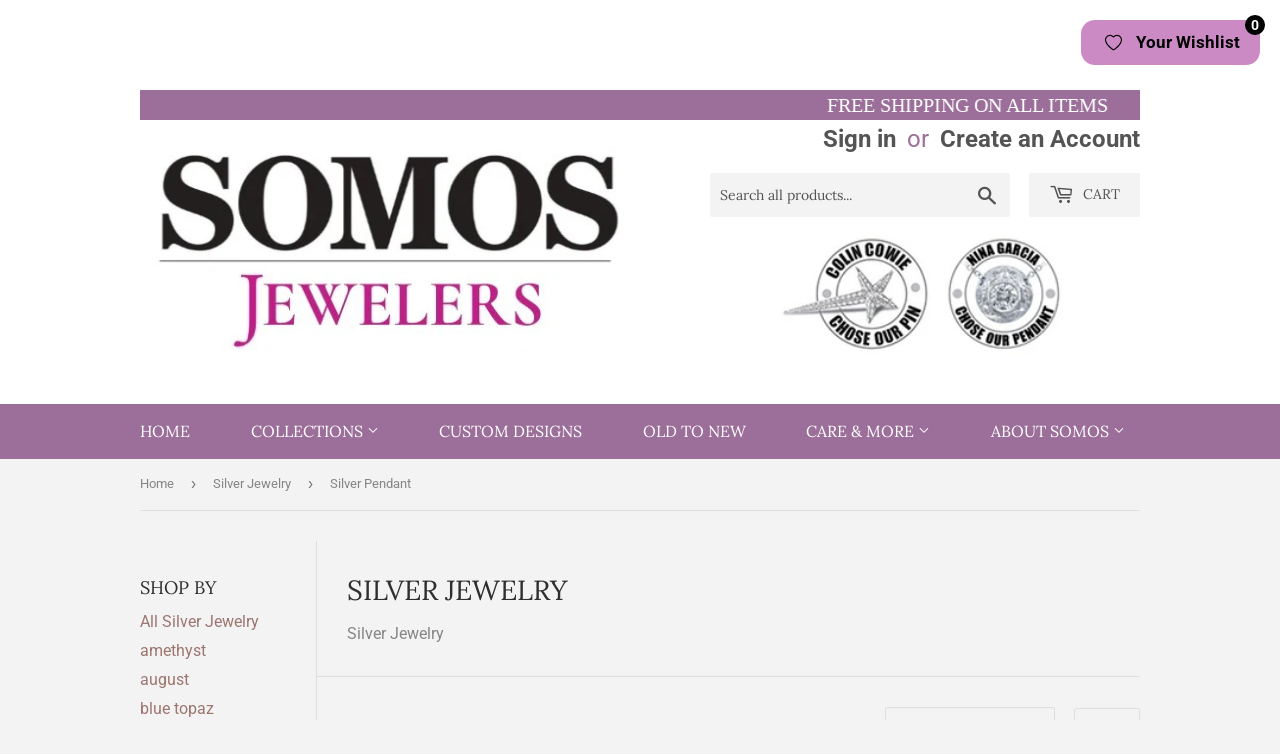

--- FILE ---
content_type: text/html; charset=utf-8
request_url: https://somosjewelers.com/collections/silver-jewelry/silver-pendant
body_size: 24585
content:
<!doctype html>
<html class="no-touch no-js" lang="en">
<head>
  <script>(function(H){H.className=H.className.replace(/\bno-js\b/,'js')})(document.documentElement)</script>
  <!-- Basic page needs ================================================== -->
  <meta charset="utf-8">
  <meta http-equiv="X-UA-Compatible" content="IE=edge,chrome=1">

  
  <link rel="shortcut icon" href="//somosjewelers.com/cdn/shop/files/Logo_32x32.jpg?v=1613567430" type="image/png" />
  

  <!-- Title and description ================================================== -->
  <title>
  Silver Jewelry &ndash; Tagged &quot;Silver Pendant&quot; &ndash; Somos Jewelers
  </title>

  
    <meta name="description" content="Silver Jewelry">
  

  <!-- Product meta ================================================== -->
  <!-- /snippets/social-meta-tags.liquid -->




<meta property="og:site_name" content="Somos Jewelers">
<meta property="og:url" content="https://somosjewelers.com/collections/silver-jewelry/silver-pendant">
<meta property="og:title" content="Silver Jewelry">
<meta property="og:type" content="product.group">
<meta property="og:description" content="Silver Jewelry">

<meta property="og:image" content="http://somosjewelers.com/cdn/shop/collections/2237927_1200x1200.jpg?v=1733594450">
<meta property="og:image:secure_url" content="https://somosjewelers.com/cdn/shop/collections/2237927_1200x1200.jpg?v=1733594450">


<meta name="twitter:card" content="summary_large_image">
<meta name="twitter:title" content="Silver Jewelry">
<meta name="twitter:description" content="Silver Jewelry">


  <!-- Helpers ================================================== -->
  <link rel="canonical" href="https://somosjewelers.com/collections/silver-jewelry/silver-pendant">
  <meta name="viewport" content="width=device-width,initial-scale=1">

  <!-- CSS ================================================== -->
  <link href="//somosjewelers.com/cdn/shop/t/5/assets/theme.scss.css?v=180672409159597851691753975140" rel="stylesheet" type="text/css" media="all" />

  <!-- Header hook for plugins ================================================== -->
  <script>window.performance && window.performance.mark && window.performance.mark('shopify.content_for_header.start');</script><meta name="google-site-verification" content="UD8VrBEsHvg0FChnJ9-IowjhmflN-e9NbOad6n-QS2k">
<meta id="shopify-digital-wallet" name="shopify-digital-wallet" content="/24832868436/digital_wallets/dialog">
<meta name="shopify-checkout-api-token" content="4365b5b804004f2efea6c59f63104827">
<link rel="alternate" type="application/atom+xml" title="Feed" href="/collections/silver-jewelry/silver-pendant.atom" />
<link rel="next" href="/collections/silver-jewelry/silver-pendant?page=2">
<link rel="alternate" type="application/json+oembed" href="https://somosjewelers.com/collections/silver-jewelry/silver-pendant.oembed">
<script async="async" src="/checkouts/internal/preloads.js?locale=en-US"></script>
<link rel="preconnect" href="https://shop.app" crossorigin="anonymous">
<script async="async" src="https://shop.app/checkouts/internal/preloads.js?locale=en-US&shop_id=24832868436" crossorigin="anonymous"></script>
<script id="shopify-features" type="application/json">{"accessToken":"4365b5b804004f2efea6c59f63104827","betas":["rich-media-storefront-analytics"],"domain":"somosjewelers.com","predictiveSearch":true,"shopId":24832868436,"locale":"en"}</script>
<script>var Shopify = Shopify || {};
Shopify.shop = "somos-jewelers.myshopify.com";
Shopify.locale = "en";
Shopify.currency = {"active":"USD","rate":"1.0"};
Shopify.country = "US";
Shopify.theme = {"name":"Supply - HC - 27 Aug '21","id":126312972454,"schema_name":"Supply","schema_version":"8.2.0","theme_store_id":679,"role":"main"};
Shopify.theme.handle = "null";
Shopify.theme.style = {"id":null,"handle":null};
Shopify.cdnHost = "somosjewelers.com/cdn";
Shopify.routes = Shopify.routes || {};
Shopify.routes.root = "/";</script>
<script type="module">!function(o){(o.Shopify=o.Shopify||{}).modules=!0}(window);</script>
<script>!function(o){function n(){var o=[];function n(){o.push(Array.prototype.slice.apply(arguments))}return n.q=o,n}var t=o.Shopify=o.Shopify||{};t.loadFeatures=n(),t.autoloadFeatures=n()}(window);</script>
<script>
  window.ShopifyPay = window.ShopifyPay || {};
  window.ShopifyPay.apiHost = "shop.app\/pay";
  window.ShopifyPay.redirectState = null;
</script>
<script id="shop-js-analytics" type="application/json">{"pageType":"collection"}</script>
<script defer="defer" async type="module" src="//somosjewelers.com/cdn/shopifycloud/shop-js/modules/v2/client.init-shop-cart-sync_C5BV16lS.en.esm.js"></script>
<script defer="defer" async type="module" src="//somosjewelers.com/cdn/shopifycloud/shop-js/modules/v2/chunk.common_CygWptCX.esm.js"></script>
<script type="module">
  await import("//somosjewelers.com/cdn/shopifycloud/shop-js/modules/v2/client.init-shop-cart-sync_C5BV16lS.en.esm.js");
await import("//somosjewelers.com/cdn/shopifycloud/shop-js/modules/v2/chunk.common_CygWptCX.esm.js");

  window.Shopify.SignInWithShop?.initShopCartSync?.({"fedCMEnabled":true,"windoidEnabled":true});

</script>
<script>
  window.Shopify = window.Shopify || {};
  if (!window.Shopify.featureAssets) window.Shopify.featureAssets = {};
  window.Shopify.featureAssets['shop-js'] = {"shop-cart-sync":["modules/v2/client.shop-cart-sync_ZFArdW7E.en.esm.js","modules/v2/chunk.common_CygWptCX.esm.js"],"init-fed-cm":["modules/v2/client.init-fed-cm_CmiC4vf6.en.esm.js","modules/v2/chunk.common_CygWptCX.esm.js"],"shop-button":["modules/v2/client.shop-button_tlx5R9nI.en.esm.js","modules/v2/chunk.common_CygWptCX.esm.js"],"shop-cash-offers":["modules/v2/client.shop-cash-offers_DOA2yAJr.en.esm.js","modules/v2/chunk.common_CygWptCX.esm.js","modules/v2/chunk.modal_D71HUcav.esm.js"],"init-windoid":["modules/v2/client.init-windoid_sURxWdc1.en.esm.js","modules/v2/chunk.common_CygWptCX.esm.js"],"shop-toast-manager":["modules/v2/client.shop-toast-manager_ClPi3nE9.en.esm.js","modules/v2/chunk.common_CygWptCX.esm.js"],"init-shop-email-lookup-coordinator":["modules/v2/client.init-shop-email-lookup-coordinator_B8hsDcYM.en.esm.js","modules/v2/chunk.common_CygWptCX.esm.js"],"init-shop-cart-sync":["modules/v2/client.init-shop-cart-sync_C5BV16lS.en.esm.js","modules/v2/chunk.common_CygWptCX.esm.js"],"avatar":["modules/v2/client.avatar_BTnouDA3.en.esm.js"],"pay-button":["modules/v2/client.pay-button_FdsNuTd3.en.esm.js","modules/v2/chunk.common_CygWptCX.esm.js"],"init-customer-accounts":["modules/v2/client.init-customer-accounts_DxDtT_ad.en.esm.js","modules/v2/client.shop-login-button_C5VAVYt1.en.esm.js","modules/v2/chunk.common_CygWptCX.esm.js","modules/v2/chunk.modal_D71HUcav.esm.js"],"init-shop-for-new-customer-accounts":["modules/v2/client.init-shop-for-new-customer-accounts_ChsxoAhi.en.esm.js","modules/v2/client.shop-login-button_C5VAVYt1.en.esm.js","modules/v2/chunk.common_CygWptCX.esm.js","modules/v2/chunk.modal_D71HUcav.esm.js"],"shop-login-button":["modules/v2/client.shop-login-button_C5VAVYt1.en.esm.js","modules/v2/chunk.common_CygWptCX.esm.js","modules/v2/chunk.modal_D71HUcav.esm.js"],"init-customer-accounts-sign-up":["modules/v2/client.init-customer-accounts-sign-up_CPSyQ0Tj.en.esm.js","modules/v2/client.shop-login-button_C5VAVYt1.en.esm.js","modules/v2/chunk.common_CygWptCX.esm.js","modules/v2/chunk.modal_D71HUcav.esm.js"],"shop-follow-button":["modules/v2/client.shop-follow-button_Cva4Ekp9.en.esm.js","modules/v2/chunk.common_CygWptCX.esm.js","modules/v2/chunk.modal_D71HUcav.esm.js"],"checkout-modal":["modules/v2/client.checkout-modal_BPM8l0SH.en.esm.js","modules/v2/chunk.common_CygWptCX.esm.js","modules/v2/chunk.modal_D71HUcav.esm.js"],"lead-capture":["modules/v2/client.lead-capture_Bi8yE_yS.en.esm.js","modules/v2/chunk.common_CygWptCX.esm.js","modules/v2/chunk.modal_D71HUcav.esm.js"],"shop-login":["modules/v2/client.shop-login_D6lNrXab.en.esm.js","modules/v2/chunk.common_CygWptCX.esm.js","modules/v2/chunk.modal_D71HUcav.esm.js"],"payment-terms":["modules/v2/client.payment-terms_CZxnsJam.en.esm.js","modules/v2/chunk.common_CygWptCX.esm.js","modules/v2/chunk.modal_D71HUcav.esm.js"]};
</script>
<script>(function() {
  var isLoaded = false;
  function asyncLoad() {
    if (isLoaded) return;
    isLoaded = true;
    var urls = ["https:\/\/wishlist.kaktusapp.com\/storage\/js\/kaktus_wishlist-somos-jewelers.myshopify.com.js?ver=52\u0026shop=somos-jewelers.myshopify.com"];
    for (var i = 0; i < urls.length; i++) {
      var s = document.createElement('script');
      s.type = 'text/javascript';
      s.async = true;
      s.src = urls[i];
      var x = document.getElementsByTagName('script')[0];
      x.parentNode.insertBefore(s, x);
    }
  };
  if(window.attachEvent) {
    window.attachEvent('onload', asyncLoad);
  } else {
    window.addEventListener('load', asyncLoad, false);
  }
})();</script>
<script id="__st">var __st={"a":24832868436,"offset":-18000,"reqid":"8b1adcb4-ff14-47d6-b096-361aa9197d44-1768635739","pageurl":"somosjewelers.com\/collections\/silver-jewelry\/silver-pendant","u":"1f4a3b4cc228","p":"collection","rtyp":"collection","rid":129691582548};</script>
<script>window.ShopifyPaypalV4VisibilityTracking = true;</script>
<script id="captcha-bootstrap">!function(){'use strict';const t='contact',e='account',n='new_comment',o=[[t,t],['blogs',n],['comments',n],[t,'customer']],c=[[e,'customer_login'],[e,'guest_login'],[e,'recover_customer_password'],[e,'create_customer']],r=t=>t.map((([t,e])=>`form[action*='/${t}']:not([data-nocaptcha='true']) input[name='form_type'][value='${e}']`)).join(','),a=t=>()=>t?[...document.querySelectorAll(t)].map((t=>t.form)):[];function s(){const t=[...o],e=r(t);return a(e)}const i='password',u='form_key',d=['recaptcha-v3-token','g-recaptcha-response','h-captcha-response',i],f=()=>{try{return window.sessionStorage}catch{return}},m='__shopify_v',_=t=>t.elements[u];function p(t,e,n=!1){try{const o=window.sessionStorage,c=JSON.parse(o.getItem(e)),{data:r}=function(t){const{data:e,action:n}=t;return t[m]||n?{data:e,action:n}:{data:t,action:n}}(c);for(const[e,n]of Object.entries(r))t.elements[e]&&(t.elements[e].value=n);n&&o.removeItem(e)}catch(o){console.error('form repopulation failed',{error:o})}}const l='form_type',E='cptcha';function T(t){t.dataset[E]=!0}const w=window,h=w.document,L='Shopify',v='ce_forms',y='captcha';let A=!1;((t,e)=>{const n=(g='f06e6c50-85a8-45c8-87d0-21a2b65856fe',I='https://cdn.shopify.com/shopifycloud/storefront-forms-hcaptcha/ce_storefront_forms_captcha_hcaptcha.v1.5.2.iife.js',D={infoText:'Protected by hCaptcha',privacyText:'Privacy',termsText:'Terms'},(t,e,n)=>{const o=w[L][v],c=o.bindForm;if(c)return c(t,g,e,D).then(n);var r;o.q.push([[t,g,e,D],n]),r=I,A||(h.body.append(Object.assign(h.createElement('script'),{id:'captcha-provider',async:!0,src:r})),A=!0)});var g,I,D;w[L]=w[L]||{},w[L][v]=w[L][v]||{},w[L][v].q=[],w[L][y]=w[L][y]||{},w[L][y].protect=function(t,e){n(t,void 0,e),T(t)},Object.freeze(w[L][y]),function(t,e,n,w,h,L){const[v,y,A,g]=function(t,e,n){const i=e?o:[],u=t?c:[],d=[...i,...u],f=r(d),m=r(i),_=r(d.filter((([t,e])=>n.includes(e))));return[a(f),a(m),a(_),s()]}(w,h,L),I=t=>{const e=t.target;return e instanceof HTMLFormElement?e:e&&e.form},D=t=>v().includes(t);t.addEventListener('submit',(t=>{const e=I(t);if(!e)return;const n=D(e)&&!e.dataset.hcaptchaBound&&!e.dataset.recaptchaBound,o=_(e),c=g().includes(e)&&(!o||!o.value);(n||c)&&t.preventDefault(),c&&!n&&(function(t){try{if(!f())return;!function(t){const e=f();if(!e)return;const n=_(t);if(!n)return;const o=n.value;o&&e.removeItem(o)}(t);const e=Array.from(Array(32),(()=>Math.random().toString(36)[2])).join('');!function(t,e){_(t)||t.append(Object.assign(document.createElement('input'),{type:'hidden',name:u})),t.elements[u].value=e}(t,e),function(t,e){const n=f();if(!n)return;const o=[...t.querySelectorAll(`input[type='${i}']`)].map((({name:t})=>t)),c=[...d,...o],r={};for(const[a,s]of new FormData(t).entries())c.includes(a)||(r[a]=s);n.setItem(e,JSON.stringify({[m]:1,action:t.action,data:r}))}(t,e)}catch(e){console.error('failed to persist form',e)}}(e),e.submit())}));const S=(t,e)=>{t&&!t.dataset[E]&&(n(t,e.some((e=>e===t))),T(t))};for(const o of['focusin','change'])t.addEventListener(o,(t=>{const e=I(t);D(e)&&S(e,y())}));const B=e.get('form_key'),M=e.get(l),P=B&&M;t.addEventListener('DOMContentLoaded',(()=>{const t=y();if(P)for(const e of t)e.elements[l].value===M&&p(e,B);[...new Set([...A(),...v().filter((t=>'true'===t.dataset.shopifyCaptcha))])].forEach((e=>S(e,t)))}))}(h,new URLSearchParams(w.location.search),n,t,e,['guest_login'])})(!0,!0)}();</script>
<script integrity="sha256-4kQ18oKyAcykRKYeNunJcIwy7WH5gtpwJnB7kiuLZ1E=" data-source-attribution="shopify.loadfeatures" defer="defer" src="//somosjewelers.com/cdn/shopifycloud/storefront/assets/storefront/load_feature-a0a9edcb.js" crossorigin="anonymous"></script>
<script crossorigin="anonymous" defer="defer" src="//somosjewelers.com/cdn/shopifycloud/storefront/assets/shopify_pay/storefront-65b4c6d7.js?v=20250812"></script>
<script data-source-attribution="shopify.dynamic_checkout.dynamic.init">var Shopify=Shopify||{};Shopify.PaymentButton=Shopify.PaymentButton||{isStorefrontPortableWallets:!0,init:function(){window.Shopify.PaymentButton.init=function(){};var t=document.createElement("script");t.src="https://somosjewelers.com/cdn/shopifycloud/portable-wallets/latest/portable-wallets.en.js",t.type="module",document.head.appendChild(t)}};
</script>
<script data-source-attribution="shopify.dynamic_checkout.buyer_consent">
  function portableWalletsHideBuyerConsent(e){var t=document.getElementById("shopify-buyer-consent"),n=document.getElementById("shopify-subscription-policy-button");t&&n&&(t.classList.add("hidden"),t.setAttribute("aria-hidden","true"),n.removeEventListener("click",e))}function portableWalletsShowBuyerConsent(e){var t=document.getElementById("shopify-buyer-consent"),n=document.getElementById("shopify-subscription-policy-button");t&&n&&(t.classList.remove("hidden"),t.removeAttribute("aria-hidden"),n.addEventListener("click",e))}window.Shopify?.PaymentButton&&(window.Shopify.PaymentButton.hideBuyerConsent=portableWalletsHideBuyerConsent,window.Shopify.PaymentButton.showBuyerConsent=portableWalletsShowBuyerConsent);
</script>
<script data-source-attribution="shopify.dynamic_checkout.cart.bootstrap">document.addEventListener("DOMContentLoaded",(function(){function t(){return document.querySelector("shopify-accelerated-checkout-cart, shopify-accelerated-checkout")}if(t())Shopify.PaymentButton.init();else{new MutationObserver((function(e,n){t()&&(Shopify.PaymentButton.init(),n.disconnect())})).observe(document.body,{childList:!0,subtree:!0})}}));
</script>
<link id="shopify-accelerated-checkout-styles" rel="stylesheet" media="screen" href="https://somosjewelers.com/cdn/shopifycloud/portable-wallets/latest/accelerated-checkout-backwards-compat.css" crossorigin="anonymous">
<style id="shopify-accelerated-checkout-cart">
        #shopify-buyer-consent {
  margin-top: 1em;
  display: inline-block;
  width: 100%;
}

#shopify-buyer-consent.hidden {
  display: none;
}

#shopify-subscription-policy-button {
  background: none;
  border: none;
  padding: 0;
  text-decoration: underline;
  font-size: inherit;
  cursor: pointer;
}

#shopify-subscription-policy-button::before {
  box-shadow: none;
}

      </style>

<script>window.performance && window.performance.mark && window.performance.mark('shopify.content_for_header.end');</script>

  
  

  <script src="//somosjewelers.com/cdn/shop/t/5/assets/jquery-2.2.3.min.js?v=58211863146907186831630057803" type="text/javascript"></script>

  <script src="//somosjewelers.com/cdn/shop/t/5/assets/lazysizes.min.js?v=8147953233334221341630057804" async="async"></script>
  <script src="//somosjewelers.com/cdn/shop/t/5/assets/vendor.js?v=106177282645720727331630057807" defer="defer"></script>
  <script src="//somosjewelers.com/cdn/shop/t/5/assets/theme.js?v=44202447189188672501630057815" defer="defer"></script>


<link href="https://monorail-edge.shopifysvc.com" rel="dns-prefetch">
<script>(function(){if ("sendBeacon" in navigator && "performance" in window) {try {var session_token_from_headers = performance.getEntriesByType('navigation')[0].serverTiming.find(x => x.name == '_s').description;} catch {var session_token_from_headers = undefined;}var session_cookie_matches = document.cookie.match(/_shopify_s=([^;]*)/);var session_token_from_cookie = session_cookie_matches && session_cookie_matches.length === 2 ? session_cookie_matches[1] : "";var session_token = session_token_from_headers || session_token_from_cookie || "";function handle_abandonment_event(e) {var entries = performance.getEntries().filter(function(entry) {return /monorail-edge.shopifysvc.com/.test(entry.name);});if (!window.abandonment_tracked && entries.length === 0) {window.abandonment_tracked = true;var currentMs = Date.now();var navigation_start = performance.timing.navigationStart;var payload = {shop_id: 24832868436,url: window.location.href,navigation_start,duration: currentMs - navigation_start,session_token,page_type: "collection"};window.navigator.sendBeacon("https://monorail-edge.shopifysvc.com/v1/produce", JSON.stringify({schema_id: "online_store_buyer_site_abandonment/1.1",payload: payload,metadata: {event_created_at_ms: currentMs,event_sent_at_ms: currentMs}}));}}window.addEventListener('pagehide', handle_abandonment_event);}}());</script>
<script id="web-pixels-manager-setup">(function e(e,d,r,n,o){if(void 0===o&&(o={}),!Boolean(null===(a=null===(i=window.Shopify)||void 0===i?void 0:i.analytics)||void 0===a?void 0:a.replayQueue)){var i,a;window.Shopify=window.Shopify||{};var t=window.Shopify;t.analytics=t.analytics||{};var s=t.analytics;s.replayQueue=[],s.publish=function(e,d,r){return s.replayQueue.push([e,d,r]),!0};try{self.performance.mark("wpm:start")}catch(e){}var l=function(){var e={modern:/Edge?\/(1{2}[4-9]|1[2-9]\d|[2-9]\d{2}|\d{4,})\.\d+(\.\d+|)|Firefox\/(1{2}[4-9]|1[2-9]\d|[2-9]\d{2}|\d{4,})\.\d+(\.\d+|)|Chrom(ium|e)\/(9{2}|\d{3,})\.\d+(\.\d+|)|(Maci|X1{2}).+ Version\/(15\.\d+|(1[6-9]|[2-9]\d|\d{3,})\.\d+)([,.]\d+|)( \(\w+\)|)( Mobile\/\w+|) Safari\/|Chrome.+OPR\/(9{2}|\d{3,})\.\d+\.\d+|(CPU[ +]OS|iPhone[ +]OS|CPU[ +]iPhone|CPU IPhone OS|CPU iPad OS)[ +]+(15[._]\d+|(1[6-9]|[2-9]\d|\d{3,})[._]\d+)([._]\d+|)|Android:?[ /-](13[3-9]|1[4-9]\d|[2-9]\d{2}|\d{4,})(\.\d+|)(\.\d+|)|Android.+Firefox\/(13[5-9]|1[4-9]\d|[2-9]\d{2}|\d{4,})\.\d+(\.\d+|)|Android.+Chrom(ium|e)\/(13[3-9]|1[4-9]\d|[2-9]\d{2}|\d{4,})\.\d+(\.\d+|)|SamsungBrowser\/([2-9]\d|\d{3,})\.\d+/,legacy:/Edge?\/(1[6-9]|[2-9]\d|\d{3,})\.\d+(\.\d+|)|Firefox\/(5[4-9]|[6-9]\d|\d{3,})\.\d+(\.\d+|)|Chrom(ium|e)\/(5[1-9]|[6-9]\d|\d{3,})\.\d+(\.\d+|)([\d.]+$|.*Safari\/(?![\d.]+ Edge\/[\d.]+$))|(Maci|X1{2}).+ Version\/(10\.\d+|(1[1-9]|[2-9]\d|\d{3,})\.\d+)([,.]\d+|)( \(\w+\)|)( Mobile\/\w+|) Safari\/|Chrome.+OPR\/(3[89]|[4-9]\d|\d{3,})\.\d+\.\d+|(CPU[ +]OS|iPhone[ +]OS|CPU[ +]iPhone|CPU IPhone OS|CPU iPad OS)[ +]+(10[._]\d+|(1[1-9]|[2-9]\d|\d{3,})[._]\d+)([._]\d+|)|Android:?[ /-](13[3-9]|1[4-9]\d|[2-9]\d{2}|\d{4,})(\.\d+|)(\.\d+|)|Mobile Safari.+OPR\/([89]\d|\d{3,})\.\d+\.\d+|Android.+Firefox\/(13[5-9]|1[4-9]\d|[2-9]\d{2}|\d{4,})\.\d+(\.\d+|)|Android.+Chrom(ium|e)\/(13[3-9]|1[4-9]\d|[2-9]\d{2}|\d{4,})\.\d+(\.\d+|)|Android.+(UC? ?Browser|UCWEB|U3)[ /]?(15\.([5-9]|\d{2,})|(1[6-9]|[2-9]\d|\d{3,})\.\d+)\.\d+|SamsungBrowser\/(5\.\d+|([6-9]|\d{2,})\.\d+)|Android.+MQ{2}Browser\/(14(\.(9|\d{2,})|)|(1[5-9]|[2-9]\d|\d{3,})(\.\d+|))(\.\d+|)|K[Aa][Ii]OS\/(3\.\d+|([4-9]|\d{2,})\.\d+)(\.\d+|)/},d=e.modern,r=e.legacy,n=navigator.userAgent;return n.match(d)?"modern":n.match(r)?"legacy":"unknown"}(),u="modern"===l?"modern":"legacy",c=(null!=n?n:{modern:"",legacy:""})[u],f=function(e){return[e.baseUrl,"/wpm","/b",e.hashVersion,"modern"===e.buildTarget?"m":"l",".js"].join("")}({baseUrl:d,hashVersion:r,buildTarget:u}),m=function(e){var d=e.version,r=e.bundleTarget,n=e.surface,o=e.pageUrl,i=e.monorailEndpoint;return{emit:function(e){var a=e.status,t=e.errorMsg,s=(new Date).getTime(),l=JSON.stringify({metadata:{event_sent_at_ms:s},events:[{schema_id:"web_pixels_manager_load/3.1",payload:{version:d,bundle_target:r,page_url:o,status:a,surface:n,error_msg:t},metadata:{event_created_at_ms:s}}]});if(!i)return console&&console.warn&&console.warn("[Web Pixels Manager] No Monorail endpoint provided, skipping logging."),!1;try{return self.navigator.sendBeacon.bind(self.navigator)(i,l)}catch(e){}var u=new XMLHttpRequest;try{return u.open("POST",i,!0),u.setRequestHeader("Content-Type","text/plain"),u.send(l),!0}catch(e){return console&&console.warn&&console.warn("[Web Pixels Manager] Got an unhandled error while logging to Monorail."),!1}}}}({version:r,bundleTarget:l,surface:e.surface,pageUrl:self.location.href,monorailEndpoint:e.monorailEndpoint});try{o.browserTarget=l,function(e){var d=e.src,r=e.async,n=void 0===r||r,o=e.onload,i=e.onerror,a=e.sri,t=e.scriptDataAttributes,s=void 0===t?{}:t,l=document.createElement("script"),u=document.querySelector("head"),c=document.querySelector("body");if(l.async=n,l.src=d,a&&(l.integrity=a,l.crossOrigin="anonymous"),s)for(var f in s)if(Object.prototype.hasOwnProperty.call(s,f))try{l.dataset[f]=s[f]}catch(e){}if(o&&l.addEventListener("load",o),i&&l.addEventListener("error",i),u)u.appendChild(l);else{if(!c)throw new Error("Did not find a head or body element to append the script");c.appendChild(l)}}({src:f,async:!0,onload:function(){if(!function(){var e,d;return Boolean(null===(d=null===(e=window.Shopify)||void 0===e?void 0:e.analytics)||void 0===d?void 0:d.initialized)}()){var d=window.webPixelsManager.init(e)||void 0;if(d){var r=window.Shopify.analytics;r.replayQueue.forEach((function(e){var r=e[0],n=e[1],o=e[2];d.publishCustomEvent(r,n,o)})),r.replayQueue=[],r.publish=d.publishCustomEvent,r.visitor=d.visitor,r.initialized=!0}}},onerror:function(){return m.emit({status:"failed",errorMsg:"".concat(f," has failed to load")})},sri:function(e){var d=/^sha384-[A-Za-z0-9+/=]+$/;return"string"==typeof e&&d.test(e)}(c)?c:"",scriptDataAttributes:o}),m.emit({status:"loading"})}catch(e){m.emit({status:"failed",errorMsg:(null==e?void 0:e.message)||"Unknown error"})}}})({shopId: 24832868436,storefrontBaseUrl: "https://somosjewelers.com",extensionsBaseUrl: "https://extensions.shopifycdn.com/cdn/shopifycloud/web-pixels-manager",monorailEndpoint: "https://monorail-edge.shopifysvc.com/unstable/produce_batch",surface: "storefront-renderer",enabledBetaFlags: ["2dca8a86"],webPixelsConfigList: [{"id":"1131380902","configuration":"{\"webPixelName\":\"Judge.me\"}","eventPayloadVersion":"v1","runtimeContext":"STRICT","scriptVersion":"34ad157958823915625854214640f0bf","type":"APP","apiClientId":683015,"privacyPurposes":["ANALYTICS"],"dataSharingAdjustments":{"protectedCustomerApprovalScopes":["read_customer_email","read_customer_name","read_customer_personal_data","read_customer_phone"]}},{"id":"879952038","configuration":"{\"accountID\":\"123\"}","eventPayloadVersion":"v1","runtimeContext":"STRICT","scriptVersion":"eb1166c0ae0c2c74c83102c0b7943a2f","type":"APP","apiClientId":47242248193,"privacyPurposes":["ANALYTICS","MARKETING","SALE_OF_DATA"],"dataSharingAdjustments":{"protectedCustomerApprovalScopes":["read_customer_personal_data"]}},{"id":"714866854","configuration":"{\"config\":\"{\\\"pixel_id\\\":\\\"G-5GZGQ8NYZR\\\",\\\"target_country\\\":\\\"US\\\",\\\"gtag_events\\\":[{\\\"type\\\":\\\"begin_checkout\\\",\\\"action_label\\\":[\\\"G-5GZGQ8NYZR\\\",\\\"AW-10862544830\\\/P-PcCKuUqYAaEL6P1bso\\\"]},{\\\"type\\\":\\\"search\\\",\\\"action_label\\\":[\\\"G-5GZGQ8NYZR\\\",\\\"AW-10862544830\\\/BoLtCK2TqYAaEL6P1bso\\\"]},{\\\"type\\\":\\\"view_item\\\",\\\"action_label\\\":[\\\"G-5GZGQ8NYZR\\\",\\\"AW-10862544830\\\/idE4CKqTqYAaEL6P1bso\\\",\\\"MC-TTEQNG3R4P\\\"]},{\\\"type\\\":\\\"purchase\\\",\\\"action_label\\\":[\\\"G-5GZGQ8NYZR\\\",\\\"AW-10862544830\\\/vah1CKSTqYAaEL6P1bso\\\",\\\"MC-TTEQNG3R4P\\\"]},{\\\"type\\\":\\\"page_view\\\",\\\"action_label\\\":[\\\"G-5GZGQ8NYZR\\\",\\\"AW-10862544830\\\/4cgwCKeTqYAaEL6P1bso\\\",\\\"MC-TTEQNG3R4P\\\"]},{\\\"type\\\":\\\"add_payment_info\\\",\\\"action_label\\\":[\\\"G-5GZGQ8NYZR\\\",\\\"AW-10862544830\\\/ea4cCK6UqYAaEL6P1bso\\\"]},{\\\"type\\\":\\\"add_to_cart\\\",\\\"action_label\\\":[\\\"G-5GZGQ8NYZR\\\",\\\"AW-10862544830\\\/CmNqCKiUqYAaEL6P1bso\\\"]}],\\\"enable_monitoring_mode\\\":false}\"}","eventPayloadVersion":"v1","runtimeContext":"OPEN","scriptVersion":"b2a88bafab3e21179ed38636efcd8a93","type":"APP","apiClientId":1780363,"privacyPurposes":[],"dataSharingAdjustments":{"protectedCustomerApprovalScopes":["read_customer_address","read_customer_email","read_customer_name","read_customer_personal_data","read_customer_phone"]}},{"id":"261456038","configuration":"{\"pixel_id\":\"2264238230554473\",\"pixel_type\":\"facebook_pixel\",\"metaapp_system_user_token\":\"-\"}","eventPayloadVersion":"v1","runtimeContext":"OPEN","scriptVersion":"ca16bc87fe92b6042fbaa3acc2fbdaa6","type":"APP","apiClientId":2329312,"privacyPurposes":["ANALYTICS","MARKETING","SALE_OF_DATA"],"dataSharingAdjustments":{"protectedCustomerApprovalScopes":["read_customer_address","read_customer_email","read_customer_name","read_customer_personal_data","read_customer_phone"]}},{"id":"108789926","configuration":"{\"tagID\":\"2613276554695\"}","eventPayloadVersion":"v1","runtimeContext":"STRICT","scriptVersion":"18031546ee651571ed29edbe71a3550b","type":"APP","apiClientId":3009811,"privacyPurposes":["ANALYTICS","MARKETING","SALE_OF_DATA"],"dataSharingAdjustments":{"protectedCustomerApprovalScopes":["read_customer_address","read_customer_email","read_customer_name","read_customer_personal_data","read_customer_phone"]}},{"id":"shopify-app-pixel","configuration":"{}","eventPayloadVersion":"v1","runtimeContext":"STRICT","scriptVersion":"0450","apiClientId":"shopify-pixel","type":"APP","privacyPurposes":["ANALYTICS","MARKETING"]},{"id":"shopify-custom-pixel","eventPayloadVersion":"v1","runtimeContext":"LAX","scriptVersion":"0450","apiClientId":"shopify-pixel","type":"CUSTOM","privacyPurposes":["ANALYTICS","MARKETING"]}],isMerchantRequest: false,initData: {"shop":{"name":"Somos Jewelers","paymentSettings":{"currencyCode":"USD"},"myshopifyDomain":"somos-jewelers.myshopify.com","countryCode":"US","storefrontUrl":"https:\/\/somosjewelers.com"},"customer":null,"cart":null,"checkout":null,"productVariants":[],"purchasingCompany":null},},"https://somosjewelers.com/cdn","fcfee988w5aeb613cpc8e4bc33m6693e112",{"modern":"","legacy":""},{"shopId":"24832868436","storefrontBaseUrl":"https:\/\/somosjewelers.com","extensionBaseUrl":"https:\/\/extensions.shopifycdn.com\/cdn\/shopifycloud\/web-pixels-manager","surface":"storefront-renderer","enabledBetaFlags":"[\"2dca8a86\"]","isMerchantRequest":"false","hashVersion":"fcfee988w5aeb613cpc8e4bc33m6693e112","publish":"custom","events":"[[\"page_viewed\",{}],[\"collection_viewed\",{\"collection\":{\"id\":\"129691582548\",\"title\":\"Silver Jewelry\",\"productVariants\":[{\"price\":{\"amount\":105.0,\"currencyCode\":\"USD\"},\"product\":{\"title\":\"Silver Pendant QG78QMP1132\",\"vendor\":\"Somos Jewelers\",\"id\":\"3571069812820\",\"untranslatedTitle\":\"Silver Pendant QG78QMP1132\",\"url\":\"\/products\/silver-pendant-qg78qmp1132-18\",\"type\":\"Silver Pendant\"},\"id\":\"28235999379540\",\"image\":{\"src\":\"\/\/somosjewelers.com\/cdn\/shop\/files\/QG78QMP1132-18.jpg?v=1733601051\"},\"sku\":\"\",\"title\":\"Default Title\",\"untranslatedTitle\":\"Default Title\"},{\"price\":{\"amount\":190.0,\"currencyCode\":\"USD\"},\"product\":{\"title\":\"Silver Pendant Dream\",\"vendor\":\"Somos Jewelers\",\"id\":\"3652014538836\",\"untranslatedTitle\":\"Silver Pendant Dream\",\"url\":\"\/products\/silver-pendant-dream\",\"type\":\"Silver Pendant\"},\"id\":\"28704490881108\",\"image\":{\"src\":\"\/\/somosjewelers.com\/cdn\/shop\/files\/BJSSA1374D.jpg?v=1733601034\"},\"sku\":\"\",\"title\":\"Default Title\",\"untranslatedTitle\":\"Default Title\"},{\"price\":{\"amount\":190.0,\"currencyCode\":\"USD\"},\"product\":{\"title\":\"Silver Pendant Believe\",\"vendor\":\"Somos Jewelers\",\"id\":\"3652004577364\",\"untranslatedTitle\":\"Silver Pendant Believe\",\"url\":\"\/products\/silver-pendant-believe\",\"type\":\"Silver Pendant\"},\"id\":\"28704461717588\",\"image\":{\"src\":\"\/\/somosjewelers.com\/cdn\/shop\/files\/BJSSA1373D.jpg?v=1733601021\"},\"sku\":\"\",\"title\":\"Default Title\",\"untranslatedTitle\":\"Default Title\"},{\"price\":{\"amount\":190.0,\"currencyCode\":\"USD\"},\"product\":{\"title\":\"Silver Pendant Cherish\",\"vendor\":\"Somos Jewelers\",\"id\":\"3652008869972\",\"untranslatedTitle\":\"Silver Pendant Cherish\",\"url\":\"\/products\/silver-pendant-cherish\",\"type\":\"Silver Pendant\"},\"id\":\"28704474103892\",\"image\":{\"src\":\"\/\/somosjewelers.com\/cdn\/shop\/files\/ASPSSA1375D3.jpg?v=1733601028\"},\"sku\":\"\",\"title\":\"Default Title\",\"untranslatedTitle\":\"Default Title\"},{\"price\":{\"amount\":140.0,\"currencyCode\":\"USD\"},\"product\":{\"title\":\"Silver Pendant BFP671AM\",\"vendor\":\"Somos Jewelers\",\"id\":\"3633130569812\",\"untranslatedTitle\":\"Silver Pendant BFP671AM\",\"url\":\"\/products\/silver-pendant-bfp671am\",\"type\":\"Silver Pendant\"},\"id\":\"28595559170132\",\"image\":{\"src\":\"\/\/somosjewelers.com\/cdn\/shop\/files\/BF_P671Sp_400_x_400.jpg?v=1733601025\"},\"sku\":\"\",\"title\":\"Default Title\",\"untranslatedTitle\":\"Default Title\"},{\"price\":{\"amount\":310.0,\"currencyCode\":\"USD\"},\"product\":{\"title\":\"Silver Pendant 5110 AM\",\"vendor\":\"Somos Jewelers\",\"id\":\"3651941040212\",\"untranslatedTitle\":\"Silver Pendant 5110 AM\",\"url\":\"\/products\/silver-pendant-5110-am\",\"type\":\"Silver Pendant\"},\"id\":\"28704313475156\",\"image\":{\"src\":\"\/\/somosjewelers.com\/cdn\/shop\/files\/5110_AM.jpg?v=1733593899\"},\"sku\":\"\",\"title\":\"Default Title\",\"untranslatedTitle\":\"Default Title\"},{\"price\":{\"amount\":110.0,\"currencyCode\":\"USD\"},\"product\":{\"title\":\"Silver Pendant QG78QMP1134\",\"vendor\":\"Somos Jewelers\",\"id\":\"3652029415508\",\"untranslatedTitle\":\"Silver Pendant QG78QMP1134\",\"url\":\"\/products\/silver-pendant-qg78qmp1134\",\"type\":\"Silver Pendant\"},\"id\":\"28704571981908\",\"image\":{\"src\":\"\/\/somosjewelers.com\/cdn\/shop\/files\/QG78QMP1134-18.jpg?v=1733601054\"},\"sku\":\"\",\"title\":\"Default Title\",\"untranslatedTitle\":\"Default Title\"},{\"price\":{\"amount\":105.0,\"currencyCode\":\"USD\"},\"product\":{\"title\":\"Silver Pendant QG78QMP 1104\",\"vendor\":\"Somos Jewelers\",\"id\":\"6701666762918\",\"untranslatedTitle\":\"Silver Pendant QG78QMP 1104\",\"url\":\"\/products\/silver-pendant-qg-qmp-1104\",\"type\":\"Silver Pendant\"},\"id\":\"39835273167014\",\"image\":{\"src\":\"\/\/somosjewelers.com\/cdn\/shop\/files\/qmp1104.jpg?v=1733601048\"},\"sku\":\"\",\"title\":\"Default Title\",\"untranslatedTitle\":\"Default Title\"},{\"price\":{\"amount\":265.0,\"currencyCode\":\"USD\"},\"product\":{\"title\":\"Silver Pendant SS7869582\",\"vendor\":\"Somos Jewelers\",\"id\":\"7009423720614\",\"untranslatedTitle\":\"Silver Pendant SS7869582\",\"url\":\"\/products\/silver-pendant-ss7869582\",\"type\":\"Silver Pendant\"},\"id\":\"41148697346214\",\"image\":{\"src\":\"\/\/somosjewelers.com\/cdn\/shop\/files\/SS7869582PendSilver.jpg?v=1733601082\"},\"sku\":\"\",\"title\":\"Default Title\",\"untranslatedTitle\":\"Default Title\"},{\"price\":{\"amount\":130.0,\"currencyCode\":\"USD\"},\"product\":{\"title\":\"Silver Pendant Tree of Life  QG78QSX126\",\"vendor\":\"Somos Jewelers\",\"id\":\"7009486569638\",\"untranslatedTitle\":\"Silver Pendant Tree of Life  QG78QSX126\",\"url\":\"\/products\/tree-of-life-silver-pendant-qg78qsx126\",\"type\":\"Silver Pendant\"},\"id\":\"41149197320358\",\"image\":{\"src\":\"\/\/somosjewelers.com\/cdn\/shop\/files\/QG78QSX126.jpg?v=1733601089\"},\"sku\":\"\",\"title\":\"Default Title\",\"untranslatedTitle\":\"Default Title\"},{\"price\":{\"amount\":135.0,\"currencyCode\":\"USD\"},\"product\":{\"title\":\"Silver Teardrop Pendant QG78QSX192\",\"vendor\":\"Somos Jewelers\",\"id\":\"7009572192422\",\"untranslatedTitle\":\"Silver Teardrop Pendant QG78QSX192\",\"url\":\"\/products\/silver-teardrop-pendant-qgqsx192\",\"type\":\"Silver Pendant\"},\"id\":\"41149622288550\",\"image\":{\"src\":\"\/\/somosjewelers.com\/cdn\/shop\/files\/qsx192.jpg?v=1733601097\"},\"sku\":\"\",\"title\":\"Default Title\",\"untranslatedTitle\":\"Default Title\"},{\"price\":{\"amount\":325.0,\"currencyCode\":\"USD\"},\"product\":{\"title\":\"Silver Pendant SS7887206 AM\",\"vendor\":\"Somos Jewelers\",\"id\":\"7040802095270\",\"untranslatedTitle\":\"Silver Pendant SS7887206 AM\",\"url\":\"\/products\/silver-pendant\",\"type\":\"Silver Pendant\"},\"id\":\"41283085533350\",\"image\":{\"src\":\"\/\/somosjewelers.com\/cdn\/shop\/files\/SS7887206AM3500x3500.jpg?v=1733601085\"},\"sku\":\"\",\"title\":\"Default Title\",\"untranslatedTitle\":\"Default Title\"},{\"price\":{\"amount\":565.0,\"currencyCode\":\"USD\"},\"product\":{\"title\":\"Silver Pendant Dendrite Opal\",\"vendor\":\"Somos Jewelers\",\"id\":\"7040827621542\",\"untranslatedTitle\":\"Silver Pendant Dendrite Opal\",\"url\":\"\/products\/silver-pendant-dendrite-opal\",\"type\":\"Silver Pendant\"},\"id\":\"41283192422566\",\"image\":{\"src\":\"\/\/somosjewelers.com\/cdn\/shop\/files\/Dendrite.jpg?v=1733601031\"},\"sku\":\"\",\"title\":\"Default Title\",\"untranslatedTitle\":\"Default Title\"},{\"price\":{\"amount\":130.0,\"currencyCode\":\"USD\"},\"product\":{\"title\":\"Silver Pendant MSTM003898\",\"vendor\":\"Somos Jewelers\",\"id\":\"7040847052966\",\"untranslatedTitle\":\"Silver Pendant MSTM003898\",\"url\":\"\/products\/silver-pendant-mstm003898\",\"type\":\"Silver Pendant\"},\"id\":\"41283264643238\",\"image\":{\"src\":\"\/\/somosjewelers.com\/cdn\/shop\/files\/MSTM0038982868-92G3500x3500.jpg?v=1733601038\"},\"sku\":\"\",\"title\":\"Default Title\",\"untranslatedTitle\":\"Default Title\"},{\"price\":{\"amount\":120.0,\"currencyCode\":\"USD\"},\"product\":{\"title\":\"Silver Pendant QG78QSX216\",\"vendor\":\"Somos Jewelers\",\"id\":\"7077533221030\",\"untranslatedTitle\":\"Silver Pendant QG78QSX216\",\"url\":\"\/products\/silver-pendant-qg78qsx216\",\"type\":\"Silver Pendant\"},\"id\":\"41413228822694\",\"image\":{\"src\":\"\/\/somosjewelers.com\/cdn\/shop\/files\/QG78QSX216.jpg?v=1733601068\"},\"sku\":\"\",\"title\":\"Default Title\",\"untranslatedTitle\":\"Default Title\"},{\"price\":{\"amount\":115.0,\"currencyCode\":\"USD\"},\"product\":{\"title\":\"Silver Pendant QG78QMP1397\",\"vendor\":\"Somos Jewelers\",\"id\":\"7077563170982\",\"untranslatedTitle\":\"Silver Pendant QG78QMP1397\",\"url\":\"\/products\/silver-pendant-qg78qmp1397\",\"type\":\"Silver Pendant\"},\"id\":\"41413303894182\",\"image\":{\"src\":\"\/\/somosjewelers.com\/cdn\/shop\/files\/QG78QMP1397.jpg?v=1733601057\"},\"sku\":\"\",\"title\":\"Default Title\",\"untranslatedTitle\":\"Default Title\"}]}}]]"});</script><script>
  window.ShopifyAnalytics = window.ShopifyAnalytics || {};
  window.ShopifyAnalytics.meta = window.ShopifyAnalytics.meta || {};
  window.ShopifyAnalytics.meta.currency = 'USD';
  var meta = {"products":[{"id":3571069812820,"gid":"gid:\/\/shopify\/Product\/3571069812820","vendor":"Somos Jewelers","type":"Silver Pendant","handle":"silver-pendant-qg78qmp1132-18","variants":[{"id":28235999379540,"price":10500,"name":"Silver Pendant QG78QMP1132","public_title":null,"sku":""}],"remote":false},{"id":3652014538836,"gid":"gid:\/\/shopify\/Product\/3652014538836","vendor":"Somos Jewelers","type":"Silver Pendant","handle":"silver-pendant-dream","variants":[{"id":28704490881108,"price":19000,"name":"Silver Pendant Dream","public_title":null,"sku":""}],"remote":false},{"id":3652004577364,"gid":"gid:\/\/shopify\/Product\/3652004577364","vendor":"Somos Jewelers","type":"Silver Pendant","handle":"silver-pendant-believe","variants":[{"id":28704461717588,"price":19000,"name":"Silver Pendant Believe","public_title":null,"sku":""}],"remote":false},{"id":3652008869972,"gid":"gid:\/\/shopify\/Product\/3652008869972","vendor":"Somos Jewelers","type":"Silver Pendant","handle":"silver-pendant-cherish","variants":[{"id":28704474103892,"price":19000,"name":"Silver Pendant Cherish","public_title":null,"sku":""}],"remote":false},{"id":3633130569812,"gid":"gid:\/\/shopify\/Product\/3633130569812","vendor":"Somos Jewelers","type":"Silver Pendant","handle":"silver-pendant-bfp671am","variants":[{"id":28595559170132,"price":14000,"name":"Silver Pendant BFP671AM","public_title":null,"sku":""}],"remote":false},{"id":3651941040212,"gid":"gid:\/\/shopify\/Product\/3651941040212","vendor":"Somos Jewelers","type":"Silver Pendant","handle":"silver-pendant-5110-am","variants":[{"id":28704313475156,"price":31000,"name":"Silver Pendant 5110 AM","public_title":null,"sku":""}],"remote":false},{"id":3652029415508,"gid":"gid:\/\/shopify\/Product\/3652029415508","vendor":"Somos Jewelers","type":"Silver Pendant","handle":"silver-pendant-qg78qmp1134","variants":[{"id":28704571981908,"price":11000,"name":"Silver Pendant QG78QMP1134","public_title":null,"sku":""}],"remote":false},{"id":6701666762918,"gid":"gid:\/\/shopify\/Product\/6701666762918","vendor":"Somos Jewelers","type":"Silver Pendant","handle":"silver-pendant-qg-qmp-1104","variants":[{"id":39835273167014,"price":10500,"name":"Silver Pendant QG78QMP 1104","public_title":null,"sku":""}],"remote":false},{"id":7009423720614,"gid":"gid:\/\/shopify\/Product\/7009423720614","vendor":"Somos Jewelers","type":"Silver Pendant","handle":"silver-pendant-ss7869582","variants":[{"id":41148697346214,"price":26500,"name":"Silver Pendant SS7869582","public_title":null,"sku":""}],"remote":false},{"id":7009486569638,"gid":"gid:\/\/shopify\/Product\/7009486569638","vendor":"Somos Jewelers","type":"Silver Pendant","handle":"tree-of-life-silver-pendant-qg78qsx126","variants":[{"id":41149197320358,"price":13000,"name":"Silver Pendant Tree of Life  QG78QSX126","public_title":null,"sku":""}],"remote":false},{"id":7009572192422,"gid":"gid:\/\/shopify\/Product\/7009572192422","vendor":"Somos Jewelers","type":"Silver Pendant","handle":"silver-teardrop-pendant-qgqsx192","variants":[{"id":41149622288550,"price":13500,"name":"Silver Teardrop Pendant QG78QSX192","public_title":null,"sku":""}],"remote":false},{"id":7040802095270,"gid":"gid:\/\/shopify\/Product\/7040802095270","vendor":"Somos Jewelers","type":"Silver Pendant","handle":"silver-pendant","variants":[{"id":41283085533350,"price":32500,"name":"Silver Pendant SS7887206 AM","public_title":null,"sku":""}],"remote":false},{"id":7040827621542,"gid":"gid:\/\/shopify\/Product\/7040827621542","vendor":"Somos Jewelers","type":"Silver Pendant","handle":"silver-pendant-dendrite-opal","variants":[{"id":41283192422566,"price":56500,"name":"Silver Pendant Dendrite Opal","public_title":null,"sku":""}],"remote":false},{"id":7040847052966,"gid":"gid:\/\/shopify\/Product\/7040847052966","vendor":"Somos Jewelers","type":"Silver Pendant","handle":"silver-pendant-mstm003898","variants":[{"id":41283264643238,"price":13000,"name":"Silver Pendant MSTM003898","public_title":null,"sku":""}],"remote":false},{"id":7077533221030,"gid":"gid:\/\/shopify\/Product\/7077533221030","vendor":"Somos Jewelers","type":"Silver Pendant","handle":"silver-pendant-qg78qsx216","variants":[{"id":41413228822694,"price":12000,"name":"Silver Pendant QG78QSX216","public_title":null,"sku":""}],"remote":false},{"id":7077563170982,"gid":"gid:\/\/shopify\/Product\/7077563170982","vendor":"Somos Jewelers","type":"Silver Pendant","handle":"silver-pendant-qg78qmp1397","variants":[{"id":41413303894182,"price":11500,"name":"Silver Pendant QG78QMP1397","public_title":null,"sku":""}],"remote":false}],"page":{"pageType":"collection","resourceType":"collection","resourceId":129691582548,"requestId":"8b1adcb4-ff14-47d6-b096-361aa9197d44-1768635739"}};
  for (var attr in meta) {
    window.ShopifyAnalytics.meta[attr] = meta[attr];
  }
</script>
<script class="analytics">
  (function () {
    var customDocumentWrite = function(content) {
      var jquery = null;

      if (window.jQuery) {
        jquery = window.jQuery;
      } else if (window.Checkout && window.Checkout.$) {
        jquery = window.Checkout.$;
      }

      if (jquery) {
        jquery('body').append(content);
      }
    };

    var hasLoggedConversion = function(token) {
      if (token) {
        return document.cookie.indexOf('loggedConversion=' + token) !== -1;
      }
      return false;
    }

    var setCookieIfConversion = function(token) {
      if (token) {
        var twoMonthsFromNow = new Date(Date.now());
        twoMonthsFromNow.setMonth(twoMonthsFromNow.getMonth() + 2);

        document.cookie = 'loggedConversion=' + token + '; expires=' + twoMonthsFromNow;
      }
    }

    var trekkie = window.ShopifyAnalytics.lib = window.trekkie = window.trekkie || [];
    if (trekkie.integrations) {
      return;
    }
    trekkie.methods = [
      'identify',
      'page',
      'ready',
      'track',
      'trackForm',
      'trackLink'
    ];
    trekkie.factory = function(method) {
      return function() {
        var args = Array.prototype.slice.call(arguments);
        args.unshift(method);
        trekkie.push(args);
        return trekkie;
      };
    };
    for (var i = 0; i < trekkie.methods.length; i++) {
      var key = trekkie.methods[i];
      trekkie[key] = trekkie.factory(key);
    }
    trekkie.load = function(config) {
      trekkie.config = config || {};
      trekkie.config.initialDocumentCookie = document.cookie;
      var first = document.getElementsByTagName('script')[0];
      var script = document.createElement('script');
      script.type = 'text/javascript';
      script.onerror = function(e) {
        var scriptFallback = document.createElement('script');
        scriptFallback.type = 'text/javascript';
        scriptFallback.onerror = function(error) {
                var Monorail = {
      produce: function produce(monorailDomain, schemaId, payload) {
        var currentMs = new Date().getTime();
        var event = {
          schema_id: schemaId,
          payload: payload,
          metadata: {
            event_created_at_ms: currentMs,
            event_sent_at_ms: currentMs
          }
        };
        return Monorail.sendRequest("https://" + monorailDomain + "/v1/produce", JSON.stringify(event));
      },
      sendRequest: function sendRequest(endpointUrl, payload) {
        // Try the sendBeacon API
        if (window && window.navigator && typeof window.navigator.sendBeacon === 'function' && typeof window.Blob === 'function' && !Monorail.isIos12()) {
          var blobData = new window.Blob([payload], {
            type: 'text/plain'
          });

          if (window.navigator.sendBeacon(endpointUrl, blobData)) {
            return true;
          } // sendBeacon was not successful

        } // XHR beacon

        var xhr = new XMLHttpRequest();

        try {
          xhr.open('POST', endpointUrl);
          xhr.setRequestHeader('Content-Type', 'text/plain');
          xhr.send(payload);
        } catch (e) {
          console.log(e);
        }

        return false;
      },
      isIos12: function isIos12() {
        return window.navigator.userAgent.lastIndexOf('iPhone; CPU iPhone OS 12_') !== -1 || window.navigator.userAgent.lastIndexOf('iPad; CPU OS 12_') !== -1;
      }
    };
    Monorail.produce('monorail-edge.shopifysvc.com',
      'trekkie_storefront_load_errors/1.1',
      {shop_id: 24832868436,
      theme_id: 126312972454,
      app_name: "storefront",
      context_url: window.location.href,
      source_url: "//somosjewelers.com/cdn/s/trekkie.storefront.cd680fe47e6c39ca5d5df5f0a32d569bc48c0f27.min.js"});

        };
        scriptFallback.async = true;
        scriptFallback.src = '//somosjewelers.com/cdn/s/trekkie.storefront.cd680fe47e6c39ca5d5df5f0a32d569bc48c0f27.min.js';
        first.parentNode.insertBefore(scriptFallback, first);
      };
      script.async = true;
      script.src = '//somosjewelers.com/cdn/s/trekkie.storefront.cd680fe47e6c39ca5d5df5f0a32d569bc48c0f27.min.js';
      first.parentNode.insertBefore(script, first);
    };
    trekkie.load(
      {"Trekkie":{"appName":"storefront","development":false,"defaultAttributes":{"shopId":24832868436,"isMerchantRequest":null,"themeId":126312972454,"themeCityHash":"4265581948510092492","contentLanguage":"en","currency":"USD","eventMetadataId":"9389a898-b9d3-4dea-82a2-1c5b8abb2c38"},"isServerSideCookieWritingEnabled":true,"monorailRegion":"shop_domain","enabledBetaFlags":["65f19447"]},"Session Attribution":{},"S2S":{"facebookCapiEnabled":true,"source":"trekkie-storefront-renderer","apiClientId":580111}}
    );

    var loaded = false;
    trekkie.ready(function() {
      if (loaded) return;
      loaded = true;

      window.ShopifyAnalytics.lib = window.trekkie;

      var originalDocumentWrite = document.write;
      document.write = customDocumentWrite;
      try { window.ShopifyAnalytics.merchantGoogleAnalytics.call(this); } catch(error) {};
      document.write = originalDocumentWrite;

      window.ShopifyAnalytics.lib.page(null,{"pageType":"collection","resourceType":"collection","resourceId":129691582548,"requestId":"8b1adcb4-ff14-47d6-b096-361aa9197d44-1768635739","shopifyEmitted":true});

      var match = window.location.pathname.match(/checkouts\/(.+)\/(thank_you|post_purchase)/)
      var token = match? match[1]: undefined;
      if (!hasLoggedConversion(token)) {
        setCookieIfConversion(token);
        window.ShopifyAnalytics.lib.track("Viewed Product Category",{"currency":"USD","category":"Collection: silver-jewelry","collectionName":"silver-jewelry","collectionId":129691582548,"nonInteraction":true},undefined,undefined,{"shopifyEmitted":true});
      }
    });


        var eventsListenerScript = document.createElement('script');
        eventsListenerScript.async = true;
        eventsListenerScript.src = "//somosjewelers.com/cdn/shopifycloud/storefront/assets/shop_events_listener-3da45d37.js";
        document.getElementsByTagName('head')[0].appendChild(eventsListenerScript);

})();</script>
  <script>
  if (!window.ga || (window.ga && typeof window.ga !== 'function')) {
    window.ga = function ga() {
      (window.ga.q = window.ga.q || []).push(arguments);
      if (window.Shopify && window.Shopify.analytics && typeof window.Shopify.analytics.publish === 'function') {
        window.Shopify.analytics.publish("ga_stub_called", {}, {sendTo: "google_osp_migration"});
      }
      console.error("Shopify's Google Analytics stub called with:", Array.from(arguments), "\nSee https://help.shopify.com/manual/promoting-marketing/pixels/pixel-migration#google for more information.");
    };
    if (window.Shopify && window.Shopify.analytics && typeof window.Shopify.analytics.publish === 'function') {
      window.Shopify.analytics.publish("ga_stub_initialized", {}, {sendTo: "google_osp_migration"});
    }
  }
</script>
<script
  defer
  src="https://somosjewelers.com/cdn/shopifycloud/perf-kit/shopify-perf-kit-3.0.4.min.js"
  data-application="storefront-renderer"
  data-shop-id="24832868436"
  data-render-region="gcp-us-central1"
  data-page-type="collection"
  data-theme-instance-id="126312972454"
  data-theme-name="Supply"
  data-theme-version="8.2.0"
  data-monorail-region="shop_domain"
  data-resource-timing-sampling-rate="10"
  data-shs="true"
  data-shs-beacon="true"
  data-shs-export-with-fetch="true"
  data-shs-logs-sample-rate="1"
  data-shs-beacon-endpoint="https://somosjewelers.com/api/collect"
></script>
</head>

<body id="silver-jewelry" class="template-collection" >

  <div id="shopify-section-header" class="shopify-section header-section">
<style>
.site-header--text-links {
 font-size: 1.5em;
 color: #9c6f9a;
}
</style>



<header class="site-header" role="banner" data-section-id="header" data-section-type="header-section">
  <div class="wrapper">
            <div id="gcr-badge-container" style="visibility: visible !important; width: 200px; height: 60px; display: block;"></div>

    
    <marquee class="marquee-text" style="font-family: FontDrop; font-weight: 100; background-color: #9C6F9A">FREE SHIPPING ON ALL ITEMS<span></span>WINNER OF 34 JEWELRY AWARDS</marquee>

    


    <div class="grid--full">
      
      <div class="grid-item large--one-half">
        
          <div class="h1 header-logo" itemscope itemtype="http://schema.org/Organization">
        
          
          

          <a href="/" itemprop="url">
            <div class="lazyload__image-wrapper no-js header-logo__image" style="max-width:700px;">
              <div style="padding-top:42.2%;">
                <img class="lazyload js"
                  data-src="//somosjewelers.com/cdn/shop/files/somos_no-shadow_{width}x.jpg?v=1722353842"
                  data-widths="[180, 360, 540, 720, 900, 1080, 1296, 1512, 1728, 2048]"
                  data-aspectratio="2.3696682464454977"
                  data-sizes="auto"
                  alt="Somos Jewelers"
                  style="width:700px;">
              </div>
            </div>
            <noscript>
              
              <img src="//somosjewelers.com/cdn/shop/files/somos_no-shadow_700x.jpg?v=1722353842"
                srcset="//somosjewelers.com/cdn/shop/files/somos_no-shadow_700x.jpg?v=1722353842 1x, //somosjewelers.com/cdn/shop/files/somos_no-shadow_700x@2x.jpg?v=1722353842 2x"
                alt="Somos Jewelers"
                itemprop="logo"
                style="max-width:700px;">
            </noscript>
          </a>
          
        
          </div>
        
      </div>

            



            
      <div class="grid-item large--one-half text-center large--text-right">
        
          <div class="site-header--text-links">
            

            
              <span class="site-header--meta-links medium-down--hide">
                
                  <a href="/account/login" id="customer_login_link">Sign in</a>
                  <span class="site-header--spacer">or</span>
                  <a href="/account/register" id="customer_register_link">Create an Account</a>
                
              </span>
            
          </div>

          <br class="medium-down--hide">
        

        <form action="/search" method="get" class="search-bar" role="search">
  <input type="hidden" name="type" value="product">

  <input type="search" name="q" value="" placeholder="Search all products..." aria-label="Search all products...">
  <button type="submit" class="search-bar--submit icon-fallback-text">
    <span class="icon icon-search" aria-hidden="true"></span>
    <span class="fallback-text">Search</span>
  </button>
</form>


        <a href="/cart" class="header-cart-btn cart-toggle">
          <span class="icon icon-cart"></span>
          Cart <span class="cart-count cart-badge--desktop hidden-count">0</span>
        </a>
         
         
         <img style="align-self: center;height:100px;margin-top:100px" src="//somosjewelers.com/cdn/shop/files/Colin_Nina_250x800.jpg?v=1613567508">
        
       
        
      </div>
    </div>

  </div>
</header>

<div id="mobileNavBar">
  <div class="display-table-cell">
    <button class="menu-toggle mobileNavBar-link" aria-controls="navBar" aria-expanded="false"><span class="icon icon-hamburger" aria-hidden="true"></span>Menu</button>
  </div>
  <div class="display-table-cell">
    <a href="/cart" class="cart-toggle mobileNavBar-link">
      <span class="icon icon-cart"></span>
      Cart <span class="cart-count hidden-count">0</span>
    </a>
  </div>
</div>

<nav class="nav-bar" id="navBar" role="navigation">
  <div class="wrapper">
    <form action="/search" method="get" class="search-bar" role="search">
  <input type="hidden" name="type" value="product">

  <input type="search" name="q" value="" placeholder="Search all products..." aria-label="Search all products...">
  <button type="submit" class="search-bar--submit icon-fallback-text">
    <span class="icon icon-search" aria-hidden="true"></span>
    <span class="fallback-text">Search</span>
  </button>
</form>

    
    <ul class="site-nav" id="AccessibleNav">
  
  
    
      <li>
        <a
          href="/"
          class="site-nav--link"
          data-meganav-type="child"
          >
            Home
        </a>
      </li>
    
  
    
      
      <li 
        class="site-nav--has-dropdown "
        aria-haspopup="true">
        <a
          href="/collections"
          class="site-nav--link"
          data-meganav-type="parent"
          aria-controls="MenuParent-2"
          aria-expanded="false"
          >
            Collections
            <span class="icon icon-arrow-down" aria-hidden="true"></span>
        </a>
        <ul
          id="MenuParent-2"
          class="site-nav--dropdown site-nav--has-grandchildren"
          data-meganav-dropdown>
          
            
              <li>
                <a
                  href="/collections/gift-ideas"
                  class="site-nav--link"
                  data-meganav-type="child"
                  
                  tabindex="-1">
                    Gift Ideas Under $150
                </a>
              </li>
            
          
            
            
              <li
                class="site-nav--has-dropdown site-nav--has-dropdown-grandchild "
                aria-haspopup="true">
                <a
                  href="/collections/birthstone-jewelry/january+february+march+april+may+june+july+august+september+october+november+december"
                  class="site-nav--link"
                  aria-controls="MenuChildren-2-2"
                  data-meganav-type="parent"
                  
                  tabindex="-1">
                    Birthstone Jewelry
                    <span class="icon icon-arrow-down" aria-hidden="true"></span>
                </a>
                <ul
                  id="MenuChildren-2-2"
                  class="site-nav--dropdown-grandchild"
                  data-meganav-dropdown>
                  
                    <li>
                      <a 
                        href="/collections/garnet-january"
                        class="site-nav--link"
                        data-meganav-type="child"
                        
                        tabindex="-1">
                          January | Garnet
                        </a>
                    </li>
                  
                    <li>
                      <a 
                        href="/collections/amethyst-february"
                        class="site-nav--link"
                        data-meganav-type="child"
                        
                        tabindex="-1">
                          February | Amethyst
                        </a>
                    </li>
                  
                    <li>
                      <a 
                        href="/collections/march-aquamarine-bloodstone"
                        class="site-nav--link"
                        data-meganav-type="child"
                        
                        tabindex="-1">
                          March | Aquamarine / Bloodstone
                        </a>
                    </li>
                  
                    <li>
                      <a 
                        href="/collections/april-diamond"
                        class="site-nav--link"
                        data-meganav-type="child"
                        
                        tabindex="-1">
                          April | Diamond
                        </a>
                    </li>
                  
                    <li>
                      <a 
                        href="/collections/may-emerald"
                        class="site-nav--link"
                        data-meganav-type="child"
                        
                        tabindex="-1">
                          May | Emerald
                        </a>
                    </li>
                  
                    <li>
                      <a 
                        href="/collections/june-pearl-moonstone-alexandrite"
                        class="site-nav--link"
                        data-meganav-type="child"
                        
                        tabindex="-1">
                          June | Pearl / Alexandrite
                        </a>
                    </li>
                  
                    <li>
                      <a 
                        href="/collections/july-ruby"
                        class="site-nav--link"
                        data-meganav-type="child"
                        
                        tabindex="-1">
                          July | Ruby
                        </a>
                    </li>
                  
                    <li>
                      <a 
                        href="/collections/august-peridot-sardonyx-spinel"
                        class="site-nav--link"
                        data-meganav-type="child"
                        
                        tabindex="-1">
                          August | Peridot
                        </a>
                    </li>
                  
                    <li>
                      <a 
                        href="/collections/september-sapphire"
                        class="site-nav--link"
                        data-meganav-type="child"
                        
                        tabindex="-1">
                          September | Sapphire
                        </a>
                    </li>
                  
                    <li>
                      <a 
                        href="/collections/october-opal-pink-tourmaline"
                        class="site-nav--link"
                        data-meganav-type="child"
                        
                        tabindex="-1">
                          October | Opal / Pink Tourmaline
                        </a>
                    </li>
                  
                    <li>
                      <a 
                        href="/collections/november-topaz-citrine"
                        class="site-nav--link"
                        data-meganav-type="child"
                        
                        tabindex="-1">
                          November | Topaz / Citrine
                        </a>
                    </li>
                  
                    <li>
                      <a 
                        href="/collections/december-turquoise-blue-zircon-tanzanite"
                        class="site-nav--link"
                        data-meganav-type="child"
                        
                        tabindex="-1">
                          December | Turquoise / Blue Zircon
                        </a>
                    </li>
                  
                </ul>
              </li>
            
          
            
              <li>
                <a
                  href="/collections/bridal-rings"
                  class="site-nav--link"
                  data-meganav-type="child"
                  
                  tabindex="-1">
                    Bridal Jewelry
                </a>
              </li>
            
          
            
              <li>
                <a
                  href="/collections/gemstone-jewelry"
                  class="site-nav--link"
                  data-meganav-type="child"
                  
                  tabindex="-1">
                    Gemstone Jewelry
                </a>
              </li>
            
          
            
              <li>
                <a
                  href="/collections/diamond-jewelry"
                  class="site-nav--link"
                  data-meganav-type="child"
                  
                  tabindex="-1">
                    Diamond Jewelry
                </a>
              </li>
            
          
            
              <li>
                <a
                  href="/collections/pearl-jewelry"
                  class="site-nav--link"
                  data-meganav-type="child"
                  
                  tabindex="-1">
                    Pearl Jewelry
                </a>
              </li>
            
          
            
              <li>
                <a
                  href="/collections/one-of-a-kind-limited-edition-jewelry"
                  class="site-nav--link"
                  data-meganav-type="child"
                  
                  tabindex="-1">
                    One of a Kind &amp; Limited Edition Jewelry
                </a>
              </li>
            
          
            
              <li class="site-nav--active">
                <a
                  href="/collections/silver-jewelry"
                  class="site-nav--link"
                  data-meganav-type="child"
                  aria-current="page"
                  tabindex="-1">
                    Silver Jewelry
                </a>
              </li>
            
          
        </ul>
      </li>
    
  
    
      <li>
        <a
          href="/pages/custom-designs"
          class="site-nav--link"
          data-meganav-type="child"
          >
            Custom Designs
        </a>
      </li>
    
  
    
      <li>
        <a
          href="/pages/old-to-new"
          class="site-nav--link"
          data-meganav-type="child"
          >
            Old to New
        </a>
      </li>
    
  
    
      
      <li 
        class="site-nav--has-dropdown "
        aria-haspopup="true">
        <a
          href="/pages/care-more"
          class="site-nav--link"
          data-meganav-type="parent"
          aria-controls="MenuParent-5"
          aria-expanded="false"
          >
            Care &amp; More
            <span class="icon icon-arrow-down" aria-hidden="true"></span>
        </a>
        <ul
          id="MenuParent-5"
          class="site-nav--dropdown "
          data-meganav-dropdown>
          
            
              <li>
                <a
                  href="/blogs/jewelry-care"
                  class="site-nav--link"
                  data-meganav-type="child"
                  
                  tabindex="-1">
                    Jewelry Care
                </a>
              </li>
            
          
            
              <li>
                <a
                  href="/blogs/gem-lore"
                  class="site-nav--link"
                  data-meganav-type="child"
                  
                  tabindex="-1">
                    Gem Lore
                </a>
              </li>
            
          
            
              <li>
                <a
                  href="/pages/did-you-know"
                  class="site-nav--link"
                  data-meganav-type="child"
                  
                  tabindex="-1">
                    Did You Know?
                </a>
              </li>
            
          
        </ul>
      </li>
    
  
    
      
      <li 
        class="site-nav--has-dropdown "
        aria-haspopup="true">
        <a
          href="/pages/about-somos"
          class="site-nav--link"
          data-meganav-type="parent"
          aria-controls="MenuParent-6"
          aria-expanded="false"
          >
            About Somos
            <span class="icon icon-arrow-down" aria-hidden="true"></span>
        </a>
        <ul
          id="MenuParent-6"
          class="site-nav--dropdown "
          data-meganav-dropdown>
          
            
              <li>
                <a
                  href="/pages/about-somos"
                  class="site-nav--link"
                  data-meganav-type="child"
                  
                  tabindex="-1">
                    Our Story
                </a>
              </li>
            
          
            
              <li>
                <a
                  href="/pages/press"
                  class="site-nav--link"
                  data-meganav-type="child"
                  
                  tabindex="-1">
                    In the Press
                </a>
              </li>
            
          
            
              <li>
                <a
                  href="/pages/contact-us"
                  class="site-nav--link"
                  data-meganav-type="child"
                  
                  tabindex="-1">
                    Contact Us
                </a>
              </li>
            
          
        </ul>
      </li>
    
  

  
    
      <li class="customer-navlink large--hide"><a href="/account/login" id="customer_login_link">Sign in</a></li>
      <li class="customer-navlink large--hide"><a href="/account/register" id="customer_register_link">Create an Account</a></li>
    
  
</ul>
  </div>
</nav>




</div>
  
  

  <main class="wrapper main-content" role="main">
<g:ratingbadge merchant_id=255477601></g:ratingbadge>
    

<div id="shopify-section-collection-template" class="shopify-section collection-template-section">








<nav class="breadcrumb" role="navigation" aria-label="breadcrumbs">
  <a href="/" title="Back to the frontpage">Home</a>

  

    <span class="divider" aria-hidden="true">&rsaquo;</span>

    

      
      <a href="/collections/silver-jewelry" title="">Silver Jewelry</a>

      <span class="divider" aria-hidden="true">&rsaquo;</span>

      

        
        
        

        
        <span>
          Silver Pendant
        </span>
        

        

      

    

  
</nav>






<div id="CollectionSection" data-section-id="collection-template" data-section-type="collection-template">
  <div class="grid grid-border">

    
    <aside class="sidebar grid-item large--one-fifth collection-filters" id="collectionFilters">
      


  <h2 class="h3">Shop By</h2>
  

    
    <ul>
      
        <li class="active-filter">
          
          
            <a href="/collections/silver-jewelry">
              All
              
              Silver Jewelry
              
            </a>

          
          
        </li>
      

      
      
        
        
        

        
          
            <li><a href="/collections/silver-jewelry/amethyst" title="Show products matching tag amethyst">amethyst</a></li>
          
        
      
        
        
        

        
          
            <li><a href="/collections/silver-jewelry/august" title="Show products matching tag august">august</a></li>
          
        
      
        
        
        

        
          
            <li><a href="/collections/silver-jewelry/blue-topaz" title="Show products matching tag blue topaz">blue topaz</a></li>
          
        
      
        
        
        

        
          
            <li><a href="/collections/silver-jewelry/february" title="Show products matching tag february">february</a></li>
          
        
      
        
        
        

        
          
            <li><a href="/collections/silver-jewelry/gemstone-jewelry" title="Show products matching tag Gemstone Jewelry">Gemstone Jewelry</a></li>
          
        
      
        
        
        

        
          
            <li><a href="/collections/silver-jewelry/gemstone-pendant" title="Show products matching tag Gemstone Pendant">Gemstone Pendant</a></li>
          
        
      
        
        
        

        
          
            <li><a href="/collections/silver-jewelry/july" title="Show products matching tag july">july</a></li>
          
        
      
        
        
        

        
          
            <li><a href="/collections/silver-jewelry/june" title="Show products matching tag june">june</a></li>
          
        
      
        
        
        

        
          
            <li><a href="/collections/silver-jewelry/november" title="Show products matching tag november">november</a></li>
          
        
      
        
        
        

        
          
            <li><a href="/collections/silver-jewelry/october" title="Show products matching tag october">october</a></li>
          
        
      
        
        
        

        
          
            <li><a href="/collections/silver-jewelry/one-of-a-kind" title="Show products matching tag One of a Kind">One of a Kind</a></li>
          
        
      
        
        
        

        
          
            <li><a href="/collections/silver-jewelry/opal" title="Show products matching tag opal">opal</a></li>
          
        
      
        
        
        

        
          
            <li><a href="/collections/silver-jewelry/pearl" title="Show products matching tag pearl">pearl</a></li>
          
        
      
        
        
        

        
          
            <li><a href="/collections/silver-jewelry/pearl-earrings" title="Show products matching tag Pearl Earrings">Pearl Earrings</a></li>
          
        
      
        
        
        

        
          
            <li><a href="/collections/silver-jewelry/pearl-jewelry" title="Show products matching tag Pearl Jewelry">Pearl Jewelry</a></li>
          
        
      
        
        
        

        
          
            <li><a href="/collections/silver-jewelry/pearl-pendant" title="Show products matching tag Pearl Pendant">Pearl Pendant</a></li>
          
        
      
        
        
        

        
          
            <li><a href="/collections/silver-jewelry/peridot" title="Show products matching tag peridot">peridot</a></li>
          
        
      
        
        
        

        
          
            <li><a href="/collections/silver-jewelry/pink-sapphire" title="Show products matching tag pink sapphire">pink sapphire</a></li>
          
        
      
        
        
        

        
          
            <li><a href="/collections/silver-jewelry/ruby" title="Show products matching tag ruby">ruby</a></li>
          
        
      
        
        
        

        
          
            <li><a href="/collections/silver-jewelry/sapphire" title="Show products matching tag sapphire">sapphire</a></li>
          
        
      
        
        
        

        
          
            <li><a href="/collections/silver-jewelry/september" title="Show products matching tag september">september</a></li>
          
        
      
        
        
        

        
          
            <li><a href="/collections/silver-jewelry/silver-earrings" title="Show products matching tag Silver Earrings">Silver Earrings</a></li>
          
        
      
        
        
        

        
          
            <li><a href="/collections/silver-jewelry/silver-jewelry" title="Show products matching tag Silver Jewelry">Silver Jewelry</a></li>
          
        
      
        
        
        

        
          
            <li class="active-filter">Silver Pendant</li>
          
        
      
        
        
        

        
          
            <li><a href="/collections/silver-jewelry/spinel" title="Show products matching tag spinel">spinel</a></li>
          
        
      
        
        
        

        
          
            <li><a href="/collections/silver-jewelry/topaz" title="Show products matching tag topaz">topaz</a></li>
          
        
      
        
        
        

        
          
            <li><a href="/collections/silver-jewelry/white-sapphire" title="Show products matching tag white sapphire">white sapphire</a></li>
          
        
      

    </ul>

  


    </aside>
    

    <div class="grid-item large--four-fifths grid-border--left">

      
      
        <header class="section-header">
          <h1 class="section-header--title h1">Silver Jewelry</h1>
          <div class="rte rte--header">
            Silver Jewelry
          </div>
        </header>
        <hr class="hr--offset-left">
        <div class="section-header">
          <div class="section-header--right">
            <div class="form-horizontal">
  
  <label for="sortBy" class="small--hide">Sort by</label>
  <select name="sort_by" aria-describedby="a11y-refresh-page-message" id="sortBy">
    
      <option value="manual" selected="selected">Featured</option>
    
      <option value="best-selling">Best selling</option>
    
      <option value="title-ascending">Alphabetically, A-Z</option>
    
      <option value="title-descending">Alphabetically, Z-A</option>
    
      <option value="price-ascending">Price, low to high</option>
    
      <option value="price-descending">Price, high to low</option>
    
      <option value="created-ascending">Date, old to new</option>
    
      <option value="created-descending">Date, new to old</option>
    
  </select>
</div>

<script>
  Shopify.queryParams = {};
  if (location.search.length) {
    for (var aKeyValue, i = 0, aCouples = location.search.substr(1).split('&'); i < aCouples.length; i++) {
      aKeyValue = aCouples[i].split('=');
      if (aKeyValue.length > 1) {
        Shopify.queryParams[decodeURIComponent(aKeyValue[0])] = decodeURIComponent(aKeyValue[1]);
      }
    }
  }

  $(function() {
    $('#sortBy')
      // select the current sort order
      .val('manual')
      .bind('change', function() {
        Shopify.queryParams.sort_by = jQuery(this).val();
        location.search = jQuery.param(Shopify.queryParams).replace(/\+/g, '%20');
      }
    );
  });
</script>

            

<div class="collection-view">
  <a title="Grid view" class="change-view collection-view--active" data-view="grid">
    <span class="icon icon-collection-view-grid"></span>
  </a>
  <a title="List view" class="change-view" data-view="list">
    <span class="icon icon-collection-view-list"></span>
  </a>
</div>

<script>
  function replaceUrlParam(url, paramName, paramValue) {
    var pattern = new RegExp('('+paramName+'=).*?(&|$)'),
        newUrl = url.replace(pattern,'$1' + paramValue + '$2');
    if ( newUrl == url ) {
      newUrl = newUrl + (newUrl.indexOf('?')>0 ? '&' : '?') + paramName + '=' + paramValue;
    }
    return newUrl;
  }

  $(function() {
    $('.change-view').on('click', function() {
      var view = $(this).data('view'),
          url = document.URL,
          hasParams = url.indexOf('?') > -1;

      if (hasParams) {
        window.location = replaceUrlParam(url, 'view', view);
      } else {
        window.location = url + '?view=' + view;
      }
    });
  });
</script>

            <button id="toggleFilters" class="btn btn--small right toggle-filters">Filters</button>

          </div>
        </div>
      

      <div class="grid-uniform">
      

        
          
          











<div class="grid-item small--one-half medium--one-quarter large--one-quarter">

  <a href="/collections/silver-jewelry/products/silver-pendant-qg78qmp1132-18" class="product-grid-item">
    <div class="product-grid-image">
      <div class="product-grid-image--centered">
        

        
<div class="lazyload__image-wrapper no-js" style="max-width: 250px">
            <div style="padding-top:100.0%;">
              <img
                class="lazyload no-js"
                data-src="//somosjewelers.com/cdn/shop/files/QG78QMP1132-18_{width}x.jpg?v=1733601051"
                data-widths="[125, 180, 360, 540, 720, 900, 1080, 1296, 1512, 1728, 2048]"
                data-aspectratio="1.0"
                data-sizes="auto"
                alt="Silver Pendant QG78QMP1132"
                >
            </div>
          </div>
          <noscript>
           <img src="//somosjewelers.com/cdn/shop/files/QG78QMP1132-18_580x.jpg?v=1733601051"
             srcset="//somosjewelers.com/cdn/shop/files/QG78QMP1132-18_580x.jpg?v=1733601051 1x, //somosjewelers.com/cdn/shop/files/QG78QMP1132-18_580x@2x.jpg?v=1733601051 2x"
             alt="Silver Pendant QG78QMP1132" style="opacity:1;">
         </noscript>

        
      </div>
    </div>

    <p>Silver Pendant QG78QMP1132</p>

    <div class="product-item--price">
      <span class="h1 medium--left"><span class="hide xyz">10500</span>
          
            <span class="visually-hidden">Regular price</span>
          
          





<small aria-hidden="true">$105<sup>00</sup></small>
<span class="visually-hidden">$105.00</span>

          
        
      </span>

      
    </div>

    
  </a>

</div>


        
          
          











<div class="grid-item small--one-half medium--one-quarter large--one-quarter">

  <a href="/collections/silver-jewelry/products/silver-pendant-dream" class="product-grid-item">
    <div class="product-grid-image">
      <div class="product-grid-image--centered">
        

        
<div class="lazyload__image-wrapper no-js" style="max-width: 250px">
            <div style="padding-top:100.0%;">
              <img
                class="lazyload no-js"
                data-src="//somosjewelers.com/cdn/shop/files/BJSSA1374D_{width}x.jpg?v=1733601034"
                data-widths="[125, 180, 360, 540, 720, 900, 1080, 1296, 1512, 1728, 2048]"
                data-aspectratio="1.0"
                data-sizes="auto"
                alt="Silver Pendant Dream"
                >
            </div>
          </div>
          <noscript>
           <img src="//somosjewelers.com/cdn/shop/files/BJSSA1374D_580x.jpg?v=1733601034"
             srcset="//somosjewelers.com/cdn/shop/files/BJSSA1374D_580x.jpg?v=1733601034 1x, //somosjewelers.com/cdn/shop/files/BJSSA1374D_580x@2x.jpg?v=1733601034 2x"
             alt="Silver Pendant Dream" style="opacity:1;">
         </noscript>

        
      </div>
    </div>

    <p>Silver Pendant Dream</p>

    <div class="product-item--price">
      <span class="h1 medium--left"><span class="hide xyz">19000</span>
          
            <span class="visually-hidden">Regular price</span>
          
          





<small aria-hidden="true">$190<sup>00</sup></small>
<span class="visually-hidden">$190.00</span>

          
        
      </span>

      
    </div>

    
  </a>

</div>


        
          
          











<div class="grid-item small--one-half medium--one-quarter large--one-quarter">

  <a href="/collections/silver-jewelry/products/silver-pendant-believe" class="product-grid-item">
    <div class="product-grid-image">
      <div class="product-grid-image--centered">
        

        
<div class="lazyload__image-wrapper no-js" style="max-width: 250px">
            <div style="padding-top:100.0%;">
              <img
                class="lazyload no-js"
                data-src="//somosjewelers.com/cdn/shop/files/BJSSA1373D_{width}x.jpg?v=1733601021"
                data-widths="[125, 180, 360, 540, 720, 900, 1080, 1296, 1512, 1728, 2048]"
                data-aspectratio="1.0"
                data-sizes="auto"
                alt="Silver Pendant Believe"
                >
            </div>
          </div>
          <noscript>
           <img src="//somosjewelers.com/cdn/shop/files/BJSSA1373D_580x.jpg?v=1733601021"
             srcset="//somosjewelers.com/cdn/shop/files/BJSSA1373D_580x.jpg?v=1733601021 1x, //somosjewelers.com/cdn/shop/files/BJSSA1373D_580x@2x.jpg?v=1733601021 2x"
             alt="Silver Pendant Believe" style="opacity:1;">
         </noscript>

        
      </div>
    </div>

    <p>Silver Pendant Believe</p>

    <div class="product-item--price">
      <span class="h1 medium--left"><span class="hide xyz">19000</span>
          
            <span class="visually-hidden">Regular price</span>
          
          





<small aria-hidden="true">$190<sup>00</sup></small>
<span class="visually-hidden">$190.00</span>

          
        
      </span>

      
    </div>

    
  </a>

</div>


        
          
          











<div class="grid-item small--one-half medium--one-quarter large--one-quarter">

  <a href="/collections/silver-jewelry/products/silver-pendant-cherish" class="product-grid-item">
    <div class="product-grid-image">
      <div class="product-grid-image--centered">
        

        
<div class="lazyload__image-wrapper no-js" style="max-width: 250px">
            <div style="padding-top:100.0%;">
              <img
                class="lazyload no-js"
                data-src="//somosjewelers.com/cdn/shop/files/ASPSSA1375D3_{width}x.jpg?v=1733601028"
                data-widths="[125, 180, 360, 540, 720, 900, 1080, 1296, 1512, 1728, 2048]"
                data-aspectratio="1.0"
                data-sizes="auto"
                alt="Silver Pendant Cherish"
                >
            </div>
          </div>
          <noscript>
           <img src="//somosjewelers.com/cdn/shop/files/ASPSSA1375D3_580x.jpg?v=1733601028"
             srcset="//somosjewelers.com/cdn/shop/files/ASPSSA1375D3_580x.jpg?v=1733601028 1x, //somosjewelers.com/cdn/shop/files/ASPSSA1375D3_580x@2x.jpg?v=1733601028 2x"
             alt="Silver Pendant Cherish" style="opacity:1;">
         </noscript>

        
      </div>
    </div>

    <p>Silver Pendant Cherish</p>

    <div class="product-item--price">
      <span class="h1 medium--left"><span class="hide xyz">19000</span>
          
            <span class="visually-hidden">Regular price</span>
          
          





<small aria-hidden="true">$190<sup>00</sup></small>
<span class="visually-hidden">$190.00</span>

          
        
      </span>

      
    </div>

    
  </a>

</div>


        
          
          











<div class="grid-item small--one-half medium--one-quarter large--one-quarter">

  <a href="/collections/silver-jewelry/products/silver-pendant-bfp671am" class="product-grid-item">
    <div class="product-grid-image">
      <div class="product-grid-image--centered">
        

        
<div class="lazyload__image-wrapper no-js" style="max-width: 250px">
            <div style="padding-top:100.0%;">
              <img
                class="lazyload no-js"
                data-src="//somosjewelers.com/cdn/shop/files/BF_P671Sp_400_x_400_{width}x.jpg?v=1733601025"
                data-widths="[125, 180, 360, 540, 720, 900, 1080, 1296, 1512, 1728, 2048]"
                data-aspectratio="1.0"
                data-sizes="auto"
                alt="Silver Pendant BFP671AM"
                >
            </div>
          </div>
          <noscript>
           <img src="//somosjewelers.com/cdn/shop/files/BF_P671Sp_400_x_400_580x.jpg?v=1733601025"
             srcset="//somosjewelers.com/cdn/shop/files/BF_P671Sp_400_x_400_580x.jpg?v=1733601025 1x, //somosjewelers.com/cdn/shop/files/BF_P671Sp_400_x_400_580x@2x.jpg?v=1733601025 2x"
             alt="Silver Pendant BFP671AM" style="opacity:1;">
         </noscript>

        
      </div>
    </div>

    <p>Silver Pendant BFP671AM</p>

    <div class="product-item--price">
      <span class="h1 medium--left"><span class="hide xyz">14000</span>
          
            <span class="visually-hidden">Regular price</span>
          
          





<small aria-hidden="true">$140<sup>00</sup></small>
<span class="visually-hidden">$140.00</span>

          
        
      </span>

      
    </div>

    
  </a>

</div>


        
          
          











<div class="grid-item small--one-half medium--one-quarter large--one-quarter">

  <a href="/collections/silver-jewelry/products/silver-pendant-5110-am" class="product-grid-item">
    <div class="product-grid-image">
      <div class="product-grid-image--centered">
        

        
<div class="lazyload__image-wrapper no-js" style="max-width: 250px">
            <div style="padding-top:100.0%;">
              <img
                class="lazyload no-js"
                data-src="//somosjewelers.com/cdn/shop/files/5110_AM_{width}x.jpg?v=1733593899"
                data-widths="[125, 180, 360, 540, 720, 900, 1080, 1296, 1512, 1728, 2048]"
                data-aspectratio="1.0"
                data-sizes="auto"
                alt="Silver Pendant 5110 AM - Silver Pendant - Somos Jewelers "
                >
            </div>
          </div>
          <noscript>
           <img src="//somosjewelers.com/cdn/shop/files/5110_AM_580x.jpg?v=1733593899"
             srcset="//somosjewelers.com/cdn/shop/files/5110_AM_580x.jpg?v=1733593899 1x, //somosjewelers.com/cdn/shop/files/5110_AM_580x@2x.jpg?v=1733593899 2x"
             alt="Silver Pendant 5110 AM - Silver Pendant - Somos Jewelers " style="opacity:1;">
         </noscript>

        
      </div>
    </div>

    <p>Silver Pendant 5110 AM</p>

    <div class="product-item--price">
      <span class="h1 medium--left"><span class="hide xyz">31000</span>
          
            <span class="visually-hidden">Regular price</span>
          
          





<small aria-hidden="true">$310<sup>00</sup></small>
<span class="visually-hidden">$310.00</span>

          
        
      </span>

      
    </div>

    
  </a>

</div>


        
          
          











<div class="grid-item small--one-half medium--one-quarter large--one-quarter">

  <a href="/collections/silver-jewelry/products/silver-pendant-qg78qmp1134" class="product-grid-item">
    <div class="product-grid-image">
      <div class="product-grid-image--centered">
        

        
<div class="lazyload__image-wrapper no-js" style="max-width: 250px">
            <div style="padding-top:100.0%;">
              <img
                class="lazyload no-js"
                data-src="//somosjewelers.com/cdn/shop/files/QG78QMP1134-18_{width}x.jpg?v=1733601054"
                data-widths="[125, 180, 360, 540, 720, 900, 1080, 1296, 1512, 1728, 2048]"
                data-aspectratio="1.0"
                data-sizes="auto"
                alt="Silver Pendant QG78QMP1134"
                >
            </div>
          </div>
          <noscript>
           <img src="//somosjewelers.com/cdn/shop/files/QG78QMP1134-18_580x.jpg?v=1733601054"
             srcset="//somosjewelers.com/cdn/shop/files/QG78QMP1134-18_580x.jpg?v=1733601054 1x, //somosjewelers.com/cdn/shop/files/QG78QMP1134-18_580x@2x.jpg?v=1733601054 2x"
             alt="Silver Pendant QG78QMP1134" style="opacity:1;">
         </noscript>

        
      </div>
    </div>

    <p>Silver Pendant QG78QMP1134</p>

    <div class="product-item--price">
      <span class="h1 medium--left"><span class="hide xyz">11000</span>
          
            <span class="visually-hidden">Regular price</span>
          
          





<small aria-hidden="true">$110<sup>00</sup></small>
<span class="visually-hidden">$110.00</span>

          
        
      </span>

      
    </div>

    
  </a>

</div>


        
          
          











<div class="grid-item small--one-half medium--one-quarter large--one-quarter">

  <a href="/collections/silver-jewelry/products/silver-pendant-qg-qmp-1104" class="product-grid-item">
    <div class="product-grid-image">
      <div class="product-grid-image--centered">
        

        
<div class="lazyload__image-wrapper no-js" style="max-width: 250px">
            <div style="padding-top:100.0%;">
              <img
                class="lazyload no-js"
                data-src="//somosjewelers.com/cdn/shop/files/qmp1104_{width}x.jpg?v=1733601048"
                data-widths="[125, 180, 360, 540, 720, 900, 1080, 1296, 1512, 1728, 2048]"
                data-aspectratio="1.0"
                data-sizes="auto"
                alt="Silver Pendant QG78QMP 1104"
                >
            </div>
          </div>
          <noscript>
           <img src="//somosjewelers.com/cdn/shop/files/qmp1104_580x.jpg?v=1733601048"
             srcset="//somosjewelers.com/cdn/shop/files/qmp1104_580x.jpg?v=1733601048 1x, //somosjewelers.com/cdn/shop/files/qmp1104_580x@2x.jpg?v=1733601048 2x"
             alt="Silver Pendant QG78QMP 1104" style="opacity:1;">
         </noscript>

        
      </div>
    </div>

    <p>Silver Pendant QG78QMP 1104</p>

    <div class="product-item--price">
      <span class="h1 medium--left"><span class="hide xyz">10500</span>
          
            <span class="visually-hidden">Regular price</span>
          
          





<small aria-hidden="true">$105<sup>00</sup></small>
<span class="visually-hidden">$105.00</span>

          
        
      </span>

      
    </div>

    
  </a>

</div>


        
          
          











<div class="grid-item small--one-half medium--one-quarter large--one-quarter">

  <a href="/collections/silver-jewelry/products/silver-pendant-ss7869582" class="product-grid-item">
    <div class="product-grid-image">
      <div class="product-grid-image--centered">
        

        
<div class="lazyload__image-wrapper no-js" style="max-width: 250px">
            <div style="padding-top:100.0%;">
              <img
                class="lazyload no-js"
                data-src="//somosjewelers.com/cdn/shop/files/SS7869582PendSilver_{width}x.jpg?v=1733601082"
                data-widths="[125, 180, 360, 540, 720, 900, 1080, 1296, 1512, 1728, 2048]"
                data-aspectratio="1.0"
                data-sizes="auto"
                alt="Silver Pendant SS7869582"
                >
            </div>
          </div>
          <noscript>
           <img src="//somosjewelers.com/cdn/shop/files/SS7869582PendSilver_580x.jpg?v=1733601082"
             srcset="//somosjewelers.com/cdn/shop/files/SS7869582PendSilver_580x.jpg?v=1733601082 1x, //somosjewelers.com/cdn/shop/files/SS7869582PendSilver_580x@2x.jpg?v=1733601082 2x"
             alt="Silver Pendant SS7869582" style="opacity:1;">
         </noscript>

        
      </div>
    </div>

    <p>Silver Pendant SS7869582</p>

    <div class="product-item--price">
      <span class="h1 medium--left"><span class="hide xyz">26500</span>
          
            <span class="visually-hidden">Regular price</span>
          
          





<small aria-hidden="true">$265<sup>00</sup></small>
<span class="visually-hidden">$265.00</span>

          
        
      </span>

      
    </div>

    
  </a>

</div>


        
          
          











<div class="grid-item small--one-half medium--one-quarter large--one-quarter">

  <a href="/collections/silver-jewelry/products/tree-of-life-silver-pendant-qg78qsx126" class="product-grid-item">
    <div class="product-grid-image">
      <div class="product-grid-image--centered">
        

        
<div class="lazyload__image-wrapper no-js" style="max-width: 250px">
            <div style="padding-top:100.0%;">
              <img
                class="lazyload no-js"
                data-src="//somosjewelers.com/cdn/shop/files/QG78QSX126_{width}x.jpg?v=1733601089"
                data-widths="[125, 180, 360, 540, 720, 900, 1080, 1296, 1512, 1728, 2048]"
                data-aspectratio="1.0"
                data-sizes="auto"
                alt="Silver Pendant Tree of Life  QG78QSX126"
                >
            </div>
          </div>
          <noscript>
           <img src="//somosjewelers.com/cdn/shop/files/QG78QSX126_580x.jpg?v=1733601089"
             srcset="//somosjewelers.com/cdn/shop/files/QG78QSX126_580x.jpg?v=1733601089 1x, //somosjewelers.com/cdn/shop/files/QG78QSX126_580x@2x.jpg?v=1733601089 2x"
             alt="Silver Pendant Tree of Life  QG78QSX126" style="opacity:1;">
         </noscript>

        
      </div>
    </div>

    <p>Silver Pendant Tree of Life  QG78QSX126</p>

    <div class="product-item--price">
      <span class="h1 medium--left"><span class="hide xyz">13000</span>
          
            <span class="visually-hidden">Regular price</span>
          
          





<small aria-hidden="true">$130<sup>00</sup></small>
<span class="visually-hidden">$130.00</span>

          
        
      </span>

      
    </div>

    
  </a>

</div>


        
          
          











<div class="grid-item small--one-half medium--one-quarter large--one-quarter">

  <a href="/collections/silver-jewelry/products/silver-teardrop-pendant-qgqsx192" class="product-grid-item">
    <div class="product-grid-image">
      <div class="product-grid-image--centered">
        

        
<div class="lazyload__image-wrapper no-js" style="max-width: 250px">
            <div style="padding-top:100.0%;">
              <img
                class="lazyload no-js"
                data-src="//somosjewelers.com/cdn/shop/files/qsx192_{width}x.jpg?v=1733601097"
                data-widths="[125, 180, 360, 540, 720, 900, 1080, 1296, 1512, 1728, 2048]"
                data-aspectratio="1.0"
                data-sizes="auto"
                alt="Silver Teardrop Pendant QG78QSX192"
                >
            </div>
          </div>
          <noscript>
           <img src="//somosjewelers.com/cdn/shop/files/qsx192_580x.jpg?v=1733601097"
             srcset="//somosjewelers.com/cdn/shop/files/qsx192_580x.jpg?v=1733601097 1x, //somosjewelers.com/cdn/shop/files/qsx192_580x@2x.jpg?v=1733601097 2x"
             alt="Silver Teardrop Pendant QG78QSX192" style="opacity:1;">
         </noscript>

        
      </div>
    </div>

    <p>Silver Teardrop Pendant QG78QSX192</p>

    <div class="product-item--price">
      <span class="h1 medium--left"><span class="hide xyz">13500</span>
          
            <span class="visually-hidden">Regular price</span>
          
          





<small aria-hidden="true">$135<sup>00</sup></small>
<span class="visually-hidden">$135.00</span>

          
        
      </span>

      
    </div>

    
  </a>

</div>


        
          
          











<div class="grid-item small--one-half medium--one-quarter large--one-quarter">

  <a href="/collections/silver-jewelry/products/silver-pendant" class="product-grid-item">
    <div class="product-grid-image">
      <div class="product-grid-image--centered">
        

        
<div class="lazyload__image-wrapper no-js" style="max-width: 250px">
            <div style="padding-top:100.0%;">
              <img
                class="lazyload no-js"
                data-src="//somosjewelers.com/cdn/shop/files/SS7887206AM3500x3500_{width}x.jpg?v=1733601085"
                data-widths="[125, 180, 360, 540, 720, 900, 1080, 1296, 1512, 1728, 2048]"
                data-aspectratio="1.0"
                data-sizes="auto"
                alt="Silver Pendant SS7887206 AM"
                >
            </div>
          </div>
          <noscript>
           <img src="//somosjewelers.com/cdn/shop/files/SS7887206AM3500x3500_580x.jpg?v=1733601085"
             srcset="//somosjewelers.com/cdn/shop/files/SS7887206AM3500x3500_580x.jpg?v=1733601085 1x, //somosjewelers.com/cdn/shop/files/SS7887206AM3500x3500_580x@2x.jpg?v=1733601085 2x"
             alt="Silver Pendant SS7887206 AM" style="opacity:1;">
         </noscript>

        
      </div>
    </div>

    <p>Silver Pendant SS7887206 AM</p>

    <div class="product-item--price">
      <span class="h1 medium--left"><span class="hide xyz">32500</span>
          
            <span class="visually-hidden">Regular price</span>
          
          





<small aria-hidden="true">$325<sup>00</sup></small>
<span class="visually-hidden">$325.00</span>

          
        
      </span>

      
    </div>

    
  </a>

</div>


        
          
          











<div class="grid-item small--one-half medium--one-quarter large--one-quarter">

  <a href="/collections/silver-jewelry/products/silver-pendant-dendrite-opal" class="product-grid-item">
    <div class="product-grid-image">
      <div class="product-grid-image--centered">
        

        
<div class="lazyload__image-wrapper no-js" style="max-width: 250px">
            <div style="padding-top:100.0%;">
              <img
                class="lazyload no-js"
                data-src="//somosjewelers.com/cdn/shop/files/Dendrite_{width}x.jpg?v=1733601031"
                data-widths="[125, 180, 360, 540, 720, 900, 1080, 1296, 1512, 1728, 2048]"
                data-aspectratio="1.0"
                data-sizes="auto"
                alt="Silver Pendant Dendrite Opal"
                >
            </div>
          </div>
          <noscript>
           <img src="//somosjewelers.com/cdn/shop/files/Dendrite_580x.jpg?v=1733601031"
             srcset="//somosjewelers.com/cdn/shop/files/Dendrite_580x.jpg?v=1733601031 1x, //somosjewelers.com/cdn/shop/files/Dendrite_580x@2x.jpg?v=1733601031 2x"
             alt="Silver Pendant Dendrite Opal" style="opacity:1;">
         </noscript>

        
      </div>
    </div>

    <p>Silver Pendant Dendrite Opal</p>

    <div class="product-item--price">
      <span class="h1 medium--left"><span class="hide xyz">56500</span>
          
            <span class="visually-hidden">Regular price</span>
          
          





<small aria-hidden="true">$565<sup>00</sup></small>
<span class="visually-hidden">$565.00</span>

          
        
      </span>

      
    </div>

    
  </a>

</div>


        
          
          











<div class="grid-item small--one-half medium--one-quarter large--one-quarter">

  <a href="/collections/silver-jewelry/products/silver-pendant-mstm003898" class="product-grid-item">
    <div class="product-grid-image">
      <div class="product-grid-image--centered">
        

        
<div class="lazyload__image-wrapper no-js" style="max-width: 250px">
            <div style="padding-top:100.0%;">
              <img
                class="lazyload no-js"
                data-src="//somosjewelers.com/cdn/shop/files/MSTM0038982868-92G3500x3500_{width}x.jpg?v=1733601038"
                data-widths="[125, 180, 360, 540, 720, 900, 1080, 1296, 1512, 1728, 2048]"
                data-aspectratio="1.0"
                data-sizes="auto"
                alt="Silver Pendant MSTM003898"
                >
            </div>
          </div>
          <noscript>
           <img src="//somosjewelers.com/cdn/shop/files/MSTM0038982868-92G3500x3500_580x.jpg?v=1733601038"
             srcset="//somosjewelers.com/cdn/shop/files/MSTM0038982868-92G3500x3500_580x.jpg?v=1733601038 1x, //somosjewelers.com/cdn/shop/files/MSTM0038982868-92G3500x3500_580x@2x.jpg?v=1733601038 2x"
             alt="Silver Pendant MSTM003898" style="opacity:1;">
         </noscript>

        
      </div>
    </div>

    <p>Silver Pendant MSTM003898</p>

    <div class="product-item--price">
      <span class="h1 medium--left"><span class="hide xyz">13000</span>
          
            <span class="visually-hidden">Regular price</span>
          
          





<small aria-hidden="true">$130<sup>00</sup></small>
<span class="visually-hidden">$130.00</span>

          
        
      </span>

      
    </div>

    
  </a>

</div>


        
          
          











<div class="grid-item small--one-half medium--one-quarter large--one-quarter">

  <a href="/collections/silver-jewelry/products/silver-pendant-qg78qsx216" class="product-grid-item">
    <div class="product-grid-image">
      <div class="product-grid-image--centered">
        

        
<div class="lazyload__image-wrapper no-js" style="max-width: 250px">
            <div style="padding-top:100.0%;">
              <img
                class="lazyload no-js"
                data-src="//somosjewelers.com/cdn/shop/files/QG78QSX216_{width}x.jpg?v=1733601068"
                data-widths="[125, 180, 360, 540, 720, 900, 1080, 1296, 1512, 1728, 2048]"
                data-aspectratio="1.0"
                data-sizes="auto"
                alt="Silver Pendant QG78QSX216"
                >
            </div>
          </div>
          <noscript>
           <img src="//somosjewelers.com/cdn/shop/files/QG78QSX216_580x.jpg?v=1733601068"
             srcset="//somosjewelers.com/cdn/shop/files/QG78QSX216_580x.jpg?v=1733601068 1x, //somosjewelers.com/cdn/shop/files/QG78QSX216_580x@2x.jpg?v=1733601068 2x"
             alt="Silver Pendant QG78QSX216" style="opacity:1;">
         </noscript>

        
      </div>
    </div>

    <p>Silver Pendant QG78QSX216</p>

    <div class="product-item--price">
      <span class="h1 medium--left"><span class="hide xyz">12000</span>
          
            <span class="visually-hidden">Regular price</span>
          
          





<small aria-hidden="true">$120<sup>00</sup></small>
<span class="visually-hidden">$120.00</span>

          
        
      </span>

      
    </div>

    
  </a>

</div>


        
          
          











<div class="grid-item small--one-half medium--one-quarter large--one-quarter">

  <a href="/collections/silver-jewelry/products/silver-pendant-qg78qmp1397" class="product-grid-item">
    <div class="product-grid-image">
      <div class="product-grid-image--centered">
        

        
<div class="lazyload__image-wrapper no-js" style="max-width: 250px">
            <div style="padding-top:100.0%;">
              <img
                class="lazyload no-js"
                data-src="//somosjewelers.com/cdn/shop/files/QG78QMP1397_{width}x.jpg?v=1733601057"
                data-widths="[125, 180, 360, 540, 720, 900, 1080, 1296, 1512, 1728, 2048]"
                data-aspectratio="1.0"
                data-sizes="auto"
                alt="Silver Pendant QG78QMP1397"
                >
            </div>
          </div>
          <noscript>
           <img src="//somosjewelers.com/cdn/shop/files/QG78QMP1397_580x.jpg?v=1733601057"
             srcset="//somosjewelers.com/cdn/shop/files/QG78QMP1397_580x.jpg?v=1733601057 1x, //somosjewelers.com/cdn/shop/files/QG78QMP1397_580x@2x.jpg?v=1733601057 2x"
             alt="Silver Pendant QG78QMP1397" style="opacity:1;">
         </noscript>

        
      </div>
    </div>

    <p>Silver Pendant QG78QMP1397</p>

    <div class="product-item--price">
      <span class="h1 medium--left"><span class="hide xyz">11500</span>
          
            <span class="visually-hidden">Regular price</span>
          
          





<small aria-hidden="true">$115<sup>00</sup></small>
<span class="visually-hidden">$115.00</span>

          
        
      </span>

      
    </div>

    
  </a>

</div>


        

      </div>

    </div>

    
    <div class="grid-item pagination-border-top">
      <div class="grid">
        <div class="grid-item large--four-fifths push--large--one-fifth">
            <div class="text-center">
              <ul class="pagination-custom">
  
    <li class="disabled"><span>&larr;</span></li>
  

  
    
      
        <li class="active"><span>1</span></li>
      
    
  
    
      <li>
        <a href="/collections/silver-jewelry/silver-pendant?page=2" title="">2</a>
      </li>
    
  

  
    <li><a href="/collections/silver-jewelry/silver-pendant?page=2" title="Next &raquo;">&rarr;</a></li>
  
</ul>

            </div>
        </div>
      </div>
    </div>
    

  </div>
</div>






</div>

  </main>

  <div id="shopify-section-footer" class="shopify-section footer-section">

<footer class="site-footer small--text-center" role="contentinfo">
  <div class="wrapper">

    <div class="grid">

    

      


    <div class="grid-item small--one-whole two-twelfths">
      
        <h3>Quick links</h3>
      

      
        <ul>
          
            <li><a href="/search">Search</a></li>
          
            <li><a href="/collections">Collections</a></li>
          
            <li><a href="/pages/about-somos">About Somos</a></li>
          
            <li><a href="/policies/terms-of-service">Terms of Service</a></li>
          
            <li><a href="/policies/refund-policy">Refund policy</a></li>
          
        </ul>

        
      </div>
    

      


    <div class="grid-item small--one-whole one-half">
      
        <h3>Get in touch</h3>
      

      

            
              <p>Call us at <a href="tel:8453480800" title="Call Somos Jewelers"><strong>845-348-0800</strong></a></p><p><a href="tel:80061SOMOS" title="Call Somos Jewelers"><strong>800-61-SOMOS</strong></a> or email us at <a href="mailto:marie@somosjewelers.com" title="Email us"><strong>marie@somosjewelers.com</strong></a></p>
            


        
      </div>
    

      


    <div class="grid-item small--one-whole one-third">
      
        <h3>Sign Up</h3>
      

      
          <div class="site-footer__newsletter-subtext">
            
              <p> For information on Promotions, New Products and Sales.</p>
            
          </div>
          <div class="form-vertical">
  <form method="post" action="/contact#contact_form" id="contact_form" accept-charset="UTF-8" class="contact-form"><input type="hidden" name="form_type" value="customer" /><input type="hidden" name="utf8" value="✓" />
    
    
      <input type="hidden" name="contact[tags]" value="newsletter">
      <div class="input-group">
        <label for="Email" class="visually-hidden">Email</label>
        <input type="email" value="" placeholder="Email Address and Name" name="contact[email]" id="Email" class="input-group-field" aria-label="Email Address and Name" autocorrect="off" autocapitalize="off">
        <span class="input-group-btn">
          <button type="submit" class="btn-secondary btn--small" name="commit" id="subscribe">Sign Up</button>
        </span>
      </div>
    
  </form>
</div>

        
      </div>
    

  </div>

  
  <hr class="hr--small">
  

    <div class="grid">
    
      
      <div class="grid-item one-whole text-center">
          <ul class="inline-list social-icons">
             
             
               <li>
                 <a class="icon-fallback-text" href="https://www.facebook.com/somosjewelers" title="Somos Jewelers on Facebook">
                   <span class="icon icon-facebook" aria-hidden="true"></span>
                   <span class="fallback-text">Facebook</span>
                 </a>
               </li>
             
             
               <li>
                 <a class="icon-fallback-text" href="http://www.pinterest.com/somosjewelers" title="Somos Jewelers on Pinterest">
                   <span class="icon icon-pinterest" aria-hidden="true"></span>
                   <span class="fallback-text">Pinterest</span>
                 </a>
               </li>
             
             
             
               <li>
                 <a class="icon-fallback-text" href="https://www.instagram.com/somosjewelers/" title="Somos Jewelers on Instagram">
                   <span class="icon icon-instagram" aria-hidden="true"></span>
                   <span class="fallback-text">Instagram</span>
                 </a>
               </li>
             
             
             
             
             
             
           </ul>
        </div>
      
      </div>
      <hr class="hr--small">
      <div class="grid">
      <div class="grid-item large--two-fifths">
          <ul class="legal-links inline-list">
              <li>
                &copy; 2026 <a href="/" title="">Somos Jewelers</a>
              </li>
              <li>
                <a target="_blank" rel="nofollow" href="https://www.shopify.com?utm_campaign=poweredby&amp;utm_medium=shopify&amp;utm_source=onlinestore">Powered by Shopify</a>
              </li>
          </ul>
      </div><div class="grid-item large--three-fifths large--text-right">
            <span class="visually-hidden">Payment icons</span>
            <ul class="inline-list payment-icons"><li>
                  <svg class="icon" xmlns="http://www.w3.org/2000/svg" role="img" aria-labelledby="pi-american_express" viewBox="0 0 38 24" width="38" height="24"><title id="pi-american_express">American Express</title><path fill="#000" d="M35 0H3C1.3 0 0 1.3 0 3v18c0 1.7 1.4 3 3 3h32c1.7 0 3-1.3 3-3V3c0-1.7-1.4-3-3-3Z" opacity=".07"/><path fill="#006FCF" d="M35 1c1.1 0 2 .9 2 2v18c0 1.1-.9 2-2 2H3c-1.1 0-2-.9-2-2V3c0-1.1.9-2 2-2h32Z"/><path fill="#FFF" d="M22.012 19.936v-8.421L37 11.528v2.326l-1.732 1.852L37 17.573v2.375h-2.766l-1.47-1.622-1.46 1.628-9.292-.02Z"/><path fill="#006FCF" d="M23.013 19.012v-6.57h5.572v1.513h-3.768v1.028h3.678v1.488h-3.678v1.01h3.768v1.531h-5.572Z"/><path fill="#006FCF" d="m28.557 19.012 3.083-3.289-3.083-3.282h2.386l1.884 2.083 1.89-2.082H37v.051l-3.017 3.23L37 18.92v.093h-2.307l-1.917-2.103-1.898 2.104h-2.321Z"/><path fill="#FFF" d="M22.71 4.04h3.614l1.269 2.881V4.04h4.46l.77 2.159.771-2.159H37v8.421H19l3.71-8.421Z"/><path fill="#006FCF" d="m23.395 4.955-2.916 6.566h2l.55-1.315h2.98l.55 1.315h2.05l-2.904-6.566h-2.31Zm.25 3.777.875-2.09.873 2.09h-1.748Z"/><path fill="#006FCF" d="M28.581 11.52V4.953l2.811.01L32.84 9l1.456-4.046H37v6.565l-1.74.016v-4.51l-1.644 4.494h-1.59L30.35 7.01v4.51h-1.768Z"/></svg>

                </li><li>
                  <svg class="icon" version="1.1" xmlns="http://www.w3.org/2000/svg" role="img" x="0" y="0" width="38" height="24" viewBox="0 0 165.521 105.965" xml:space="preserve" aria-labelledby="pi-apple_pay"><title id="pi-apple_pay">Apple Pay</title><path fill="#000" d="M150.698 0H14.823c-.566 0-1.133 0-1.698.003-.477.004-.953.009-1.43.022-1.039.028-2.087.09-3.113.274a10.51 10.51 0 0 0-2.958.975 9.932 9.932 0 0 0-4.35 4.35 10.463 10.463 0 0 0-.975 2.96C.113 9.611.052 10.658.024 11.696a70.22 70.22 0 0 0-.022 1.43C0 13.69 0 14.256 0 14.823v76.318c0 .567 0 1.132.002 1.699.003.476.009.953.022 1.43.028 1.036.09 2.084.275 3.11a10.46 10.46 0 0 0 .974 2.96 9.897 9.897 0 0 0 1.83 2.52 9.874 9.874 0 0 0 2.52 1.83c.947.483 1.917.79 2.96.977 1.025.183 2.073.245 3.112.273.477.011.953.017 1.43.02.565.004 1.132.004 1.698.004h135.875c.565 0 1.132 0 1.697-.004.476-.002.952-.009 1.431-.02 1.037-.028 2.085-.09 3.113-.273a10.478 10.478 0 0 0 2.958-.977 9.955 9.955 0 0 0 4.35-4.35c.483-.947.789-1.917.974-2.96.186-1.026.246-2.074.274-3.11.013-.477.02-.954.022-1.43.004-.567.004-1.132.004-1.699V14.824c0-.567 0-1.133-.004-1.699a63.067 63.067 0 0 0-.022-1.429c-.028-1.038-.088-2.085-.274-3.112a10.4 10.4 0 0 0-.974-2.96 9.94 9.94 0 0 0-4.35-4.35A10.52 10.52 0 0 0 156.939.3c-1.028-.185-2.076-.246-3.113-.274a71.417 71.417 0 0 0-1.431-.022C151.83 0 151.263 0 150.698 0z" /><path fill="#FFF" d="M150.698 3.532l1.672.003c.452.003.905.008 1.36.02.793.022 1.719.065 2.583.22.75.135 1.38.34 1.984.648a6.392 6.392 0 0 1 2.804 2.807c.306.6.51 1.226.645 1.983.154.854.197 1.783.218 2.58.013.45.019.9.02 1.36.005.557.005 1.113.005 1.671v76.318c0 .558 0 1.114-.004 1.682-.002.45-.008.9-.02 1.35-.022.796-.065 1.725-.221 2.589a6.855 6.855 0 0 1-.645 1.975 6.397 6.397 0 0 1-2.808 2.807c-.6.306-1.228.511-1.971.645-.881.157-1.847.2-2.574.22-.457.01-.912.017-1.379.019-.555.004-1.113.004-1.669.004H14.801c-.55 0-1.1 0-1.66-.004a74.993 74.993 0 0 1-1.35-.018c-.744-.02-1.71-.064-2.584-.22a6.938 6.938 0 0 1-1.986-.65 6.337 6.337 0 0 1-1.622-1.18 6.355 6.355 0 0 1-1.178-1.623 6.935 6.935 0 0 1-.646-1.985c-.156-.863-.2-1.788-.22-2.578a66.088 66.088 0 0 1-.02-1.355l-.003-1.327V14.474l.002-1.325a66.7 66.7 0 0 1 .02-1.357c.022-.792.065-1.717.222-2.587a6.924 6.924 0 0 1 .646-1.981c.304-.598.7-1.144 1.18-1.623a6.386 6.386 0 0 1 1.624-1.18 6.96 6.96 0 0 1 1.98-.646c.865-.155 1.792-.198 2.586-.22.452-.012.905-.017 1.354-.02l1.677-.003h135.875" /><g><g><path fill="#000" d="M43.508 35.77c1.404-1.755 2.356-4.112 2.105-6.52-2.054.102-4.56 1.355-6.012 3.112-1.303 1.504-2.456 3.959-2.156 6.266 2.306.2 4.61-1.152 6.063-2.858" /><path fill="#000" d="M45.587 39.079c-3.35-.2-6.196 1.9-7.795 1.9-1.6 0-4.049-1.8-6.698-1.751-3.447.05-6.645 2-8.395 5.1-3.598 6.2-.95 15.4 2.55 20.45 1.699 2.5 3.747 5.25 6.445 5.151 2.55-.1 3.549-1.65 6.647-1.65 3.097 0 3.997 1.65 6.696 1.6 2.798-.05 4.548-2.5 6.247-5 1.95-2.85 2.747-5.6 2.797-5.75-.05-.05-5.396-2.101-5.446-8.251-.05-5.15 4.198-7.6 4.398-7.751-2.399-3.548-6.147-3.948-7.447-4.048" /></g><g><path fill="#000" d="M78.973 32.11c7.278 0 12.347 5.017 12.347 12.321 0 7.33-5.173 12.373-12.529 12.373h-8.058V69.62h-5.822V32.11h14.062zm-8.24 19.807h6.68c5.07 0 7.954-2.729 7.954-7.46 0-4.73-2.885-7.434-7.928-7.434h-6.706v14.894z" /><path fill="#000" d="M92.764 61.847c0-4.809 3.665-7.564 10.423-7.98l7.252-.442v-2.08c0-3.04-2.001-4.704-5.562-4.704-2.938 0-5.07 1.507-5.51 3.82h-5.252c.157-4.86 4.731-8.395 10.918-8.395 6.654 0 10.995 3.483 10.995 8.89v18.663h-5.38v-4.497h-.13c-1.534 2.937-4.914 4.782-8.579 4.782-5.406 0-9.175-3.222-9.175-8.057zm17.675-2.417v-2.106l-6.472.416c-3.64.234-5.536 1.585-5.536 3.95 0 2.288 1.975 3.77 5.068 3.77 3.95 0 6.94-2.522 6.94-6.03z" /><path fill="#000" d="M120.975 79.652v-4.496c.364.051 1.247.103 1.715.103 2.573 0 4.029-1.09 4.913-3.899l.52-1.663-9.852-27.293h6.082l6.863 22.146h.13l6.862-22.146h5.927l-10.216 28.67c-2.34 6.577-5.017 8.735-10.683 8.735-.442 0-1.872-.052-2.261-.157z" /></g></g></svg>

                </li><li>
                  <svg class="icon" viewBox="0 0 38 24" xmlns="http://www.w3.org/2000/svg" role="img" width="38" height="24" aria-labelledby="pi-diners_club"><title id="pi-diners_club">Diners Club</title><path opacity=".07" d="M35 0H3C1.3 0 0 1.3 0 3v18c0 1.7 1.4 3 3 3h32c1.7 0 3-1.3 3-3V3c0-1.7-1.4-3-3-3z"/><path fill="#fff" d="M35 1c1.1 0 2 .9 2 2v18c0 1.1-.9 2-2 2H3c-1.1 0-2-.9-2-2V3c0-1.1.9-2 2-2h32"/><path d="M12 12v3.7c0 .3-.2.3-.5.2-1.9-.8-3-3.3-2.3-5.4.4-1.1 1.2-2 2.3-2.4.4-.2.5-.1.5.2V12zm2 0V8.3c0-.3 0-.3.3-.2 2.1.8 3.2 3.3 2.4 5.4-.4 1.1-1.2 2-2.3 2.4-.4.2-.4.1-.4-.2V12zm7.2-7H13c3.8 0 6.8 3.1 6.8 7s-3 7-6.8 7h8.2c3.8 0 6.8-3.1 6.8-7s-3-7-6.8-7z" fill="#3086C8"/></svg>
                </li><li>
                  <svg class="icon" viewBox="0 0 38 24" width="38" height="24" role="img" aria-labelledby="pi-discover" fill="none" xmlns="http://www.w3.org/2000/svg"><title id="pi-discover">Discover</title><path fill="#000" opacity=".07" d="M35 0H3C1.3 0 0 1.3 0 3v18c0 1.7 1.4 3 3 3h32c1.7 0 3-1.3 3-3V3c0-1.7-1.4-3-3-3z"/><path d="M35 1c1.1 0 2 .9 2 2v18c0 1.1-.9 2-2 2H3c-1.1 0-2-.9-2-2V3c0-1.1.9-2 2-2h32z" fill="#fff"/><path d="M3.57 7.16H2v5.5h1.57c.83 0 1.43-.2 1.96-.63.63-.52 1-1.3 1-2.11-.01-1.63-1.22-2.76-2.96-2.76zm1.26 4.14c-.34.3-.77.44-1.47.44h-.29V8.1h.29c.69 0 1.11.12 1.47.44.37.33.59.84.59 1.37 0 .53-.22 1.06-.59 1.39zm2.19-4.14h1.07v5.5H7.02v-5.5zm3.69 2.11c-.64-.24-.83-.4-.83-.69 0-.35.34-.61.8-.61.32 0 .59.13.86.45l.56-.73c-.46-.4-1.01-.61-1.62-.61-.97 0-1.72.68-1.72 1.58 0 .76.35 1.15 1.35 1.51.42.15.63.25.74.31.21.14.32.34.32.57 0 .45-.35.78-.83.78-.51 0-.92-.26-1.17-.73l-.69.67c.49.73 1.09 1.05 1.9 1.05 1.11 0 1.9-.74 1.9-1.81.02-.89-.35-1.29-1.57-1.74zm1.92.65c0 1.62 1.27 2.87 2.9 2.87.46 0 .86-.09 1.34-.32v-1.26c-.43.43-.81.6-1.29.6-1.08 0-1.85-.78-1.85-1.9 0-1.06.79-1.89 1.8-1.89.51 0 .9.18 1.34.62V7.38c-.47-.24-.86-.34-1.32-.34-1.61 0-2.92 1.28-2.92 2.88zm12.76.94l-1.47-3.7h-1.17l2.33 5.64h.58l2.37-5.64h-1.16l-1.48 3.7zm3.13 1.8h3.04v-.93h-1.97v-1.48h1.9v-.93h-1.9V8.1h1.97v-.94h-3.04v5.5zm7.29-3.87c0-1.03-.71-1.62-1.95-1.62h-1.59v5.5h1.07v-2.21h.14l1.48 2.21h1.32l-1.73-2.32c.81-.17 1.26-.72 1.26-1.56zm-2.16.91h-.31V8.03h.33c.67 0 1.03.28 1.03.82 0 .55-.36.85-1.05.85z" fill="#231F20"/><path d="M20.16 12.86a2.931 2.931 0 100-5.862 2.931 2.931 0 000 5.862z" fill="url(#pi-paint0_linear)"/><path opacity=".65" d="M20.16 12.86a2.931 2.931 0 100-5.862 2.931 2.931 0 000 5.862z" fill="url(#pi-paint1_linear)"/><path d="M36.57 7.506c0-.1-.07-.15-.18-.15h-.16v.48h.12v-.19l.14.19h.14l-.16-.2c.06-.01.1-.06.1-.13zm-.2.07h-.02v-.13h.02c.06 0 .09.02.09.06 0 .05-.03.07-.09.07z" fill="#231F20"/><path d="M36.41 7.176c-.23 0-.42.19-.42.42 0 .23.19.42.42.42.23 0 .42-.19.42-.42 0-.23-.19-.42-.42-.42zm0 .77c-.18 0-.34-.15-.34-.35 0-.19.15-.35.34-.35.18 0 .33.16.33.35 0 .19-.15.35-.33.35z" fill="#231F20"/><path d="M37 12.984S27.09 19.873 8.976 23h26.023a2 2 0 002-1.984l.024-3.02L37 12.985z" fill="#F48120"/><defs><linearGradient id="pi-paint0_linear" x1="21.657" y1="12.275" x2="19.632" y2="9.104" gradientUnits="userSpaceOnUse"><stop stop-color="#F89F20"/><stop offset=".25" stop-color="#F79A20"/><stop offset=".533" stop-color="#F68D20"/><stop offset=".62" stop-color="#F58720"/><stop offset=".723" stop-color="#F48120"/><stop offset="1" stop-color="#F37521"/></linearGradient><linearGradient id="pi-paint1_linear" x1="21.338" y1="12.232" x2="18.378" y2="6.446" gradientUnits="userSpaceOnUse"><stop stop-color="#F58720"/><stop offset=".359" stop-color="#E16F27"/><stop offset=".703" stop-color="#D4602C"/><stop offset=".982" stop-color="#D05B2E"/></linearGradient></defs></svg>
                </li><li>
                  <svg class="icon" xmlns="http://www.w3.org/2000/svg" role="img" viewBox="0 0 38 24" width="38" height="24" aria-labelledby="pi-google_pay"><title id="pi-google_pay">Google Pay</title><path d="M35 0H3C1.3 0 0 1.3 0 3v18c0 1.7 1.4 3 3 3h32c1.7 0 3-1.3 3-3V3c0-1.7-1.4-3-3-3z" fill="#000" opacity=".07"/><path d="M35 1c1.1 0 2 .9 2 2v18c0 1.1-.9 2-2 2H3c-1.1 0-2-.9-2-2V3c0-1.1.9-2 2-2h32" fill="#FFF"/><path d="M18.093 11.976v3.2h-1.018v-7.9h2.691a2.447 2.447 0 0 1 1.747.692 2.28 2.28 0 0 1 .11 3.224l-.11.116c-.47.447-1.098.69-1.747.674l-1.673-.006zm0-3.732v2.788h1.698c.377.012.741-.135 1.005-.404a1.391 1.391 0 0 0-1.005-2.354l-1.698-.03zm6.484 1.348c.65-.03 1.286.188 1.778.613.445.43.682 1.03.65 1.649v3.334h-.969v-.766h-.049a1.93 1.93 0 0 1-1.673.931 2.17 2.17 0 0 1-1.496-.533 1.667 1.667 0 0 1-.613-1.324 1.606 1.606 0 0 1 .613-1.336 2.746 2.746 0 0 1 1.698-.515c.517-.02 1.03.093 1.49.331v-.208a1.134 1.134 0 0 0-.417-.901 1.416 1.416 0 0 0-.98-.368 1.545 1.545 0 0 0-1.319.717l-.895-.564a2.488 2.488 0 0 1 2.182-1.06zM23.29 13.52a.79.79 0 0 0 .337.662c.223.176.5.269.785.263.429-.001.84-.17 1.146-.472.305-.286.478-.685.478-1.103a2.047 2.047 0 0 0-1.324-.374 1.716 1.716 0 0 0-1.03.294.883.883 0 0 0-.392.73zm9.286-3.75l-3.39 7.79h-1.048l1.281-2.728-2.224-5.062h1.103l1.612 3.885 1.569-3.885h1.097z" fill="#5F6368"/><path d="M13.986 11.284c0-.308-.024-.616-.073-.92h-4.29v1.747h2.451a2.096 2.096 0 0 1-.9 1.373v1.134h1.464a4.433 4.433 0 0 0 1.348-3.334z" fill="#4285F4"/><path d="M9.629 15.721a4.352 4.352 0 0 0 3.01-1.097l-1.466-1.14a2.752 2.752 0 0 1-4.094-1.44H5.577v1.17a4.53 4.53 0 0 0 4.052 2.507z" fill="#34A853"/><path d="M7.079 12.05a2.709 2.709 0 0 1 0-1.735v-1.17H5.577a4.505 4.505 0 0 0 0 4.075l1.502-1.17z" fill="#FBBC04"/><path d="M9.629 8.44a2.452 2.452 0 0 1 1.74.68l1.3-1.293a4.37 4.37 0 0 0-3.065-1.183 4.53 4.53 0 0 0-4.027 2.5l1.502 1.171a2.715 2.715 0 0 1 2.55-1.875z" fill="#EA4335"/></svg>

                </li><li>
                  <svg class="icon" viewBox="0 0 38 24" xmlns="http://www.w3.org/2000/svg" role="img" width="38" height="24" aria-labelledby="pi-master"><title id="pi-master">Mastercard</title><path opacity=".07" d="M35 0H3C1.3 0 0 1.3 0 3v18c0 1.7 1.4 3 3 3h32c1.7 0 3-1.3 3-3V3c0-1.7-1.4-3-3-3z"/><path fill="#fff" d="M35 1c1.1 0 2 .9 2 2v18c0 1.1-.9 2-2 2H3c-1.1 0-2-.9-2-2V3c0-1.1.9-2 2-2h32"/><circle fill="#EB001B" cx="15" cy="12" r="7"/><circle fill="#F79E1B" cx="23" cy="12" r="7"/><path fill="#FF5F00" d="M22 12c0-2.4-1.2-4.5-3-5.7-1.8 1.3-3 3.4-3 5.7s1.2 4.5 3 5.7c1.8-1.2 3-3.3 3-5.7z"/></svg>
                </li><li>
                  <svg class="icon" xmlns="http://www.w3.org/2000/svg" role="img" viewBox="0 0 38 24" width="38" height="24" aria-labelledby="pi-shopify_pay"><title id="pi-shopify_pay">Shop Pay</title><path opacity=".07" d="M35 0H3C1.3 0 0 1.3 0 3v18c0 1.7 1.4 3 3 3h32c1.7 0 3-1.3 3-3V3c0-1.7-1.4-3-3-3z" fill="#000"/><path d="M35.889 0C37.05 0 38 .982 38 2.182v19.636c0 1.2-.95 2.182-2.111 2.182H2.11C.95 24 0 23.018 0 21.818V2.182C0 .982.95 0 2.111 0H35.89z" fill="#5A31F4"/><path d="M9.35 11.368c-1.017-.223-1.47-.31-1.47-.705 0-.372.306-.558.92-.558.54 0 .934.238 1.225.704a.079.079 0 00.104.03l1.146-.584a.082.082 0 00.032-.114c-.475-.831-1.353-1.286-2.51-1.286-1.52 0-2.464.755-2.464 1.956 0 1.275 1.15 1.597 2.17 1.82 1.02.222 1.474.31 1.474.705 0 .396-.332.582-.993.582-.612 0-1.065-.282-1.34-.83a.08.08 0 00-.107-.035l-1.143.57a.083.083 0 00-.036.111c.454.92 1.384 1.437 2.627 1.437 1.583 0 2.539-.742 2.539-1.98s-1.155-1.598-2.173-1.82v-.003zM15.49 8.855c-.65 0-1.224.232-1.636.646a.04.04 0 01-.069-.03v-2.64a.08.08 0 00-.08-.081H12.27a.08.08 0 00-.08.082v8.194a.08.08 0 00.08.082h1.433a.08.08 0 00.081-.082v-3.594c0-.695.528-1.227 1.239-1.227.71 0 1.226.521 1.226 1.227v3.594a.08.08 0 00.081.082h1.433a.08.08 0 00.081-.082v-3.594c0-1.51-.981-2.577-2.355-2.577zM20.753 8.62c-.778 0-1.507.24-2.03.588a.082.082 0 00-.027.109l.632 1.088a.08.08 0 00.11.03 2.5 2.5 0 011.318-.366c1.25 0 2.17.891 2.17 2.068 0 1.003-.736 1.745-1.669 1.745-.76 0-1.288-.446-1.288-1.077 0-.361.152-.657.548-.866a.08.08 0 00.032-.113l-.596-1.018a.08.08 0 00-.098-.035c-.799.299-1.359 1.018-1.359 1.984 0 1.46 1.152 2.55 2.76 2.55 1.877 0 3.227-1.313 3.227-3.195 0-2.018-1.57-3.492-3.73-3.492zM28.675 8.843c-.724 0-1.373.27-1.845.746-.026.027-.069.007-.069-.029v-.572a.08.08 0 00-.08-.082h-1.397a.08.08 0 00-.08.082v8.182a.08.08 0 00.08.081h1.433a.08.08 0 00.081-.081v-2.683c0-.036.043-.054.069-.03a2.6 2.6 0 001.808.7c1.682 0 2.993-1.373 2.993-3.157s-1.313-3.157-2.993-3.157zm-.271 4.929c-.956 0-1.681-.768-1.681-1.783s.723-1.783 1.681-1.783c.958 0 1.68.755 1.68 1.783 0 1.027-.713 1.783-1.681 1.783h.001z" fill="#fff"/></svg>

                </li><li>
                  <svg class="icon" viewBox="0 0 38 24" xmlns="http://www.w3.org/2000/svg" role="img" width="38" height="24" aria-labelledby="pi-visa"><title id="pi-visa">Visa</title><path opacity=".07" d="M35 0H3C1.3 0 0 1.3 0 3v18c0 1.7 1.4 3 3 3h32c1.7 0 3-1.3 3-3V3c0-1.7-1.4-3-3-3z"/><path fill="#fff" d="M35 1c1.1 0 2 .9 2 2v18c0 1.1-.9 2-2 2H3c-1.1 0-2-.9-2-2V3c0-1.1.9-2 2-2h32"/><path d="M28.3 10.1H28c-.4 1-.7 1.5-1 3h1.9c-.3-1.5-.3-2.2-.6-3zm2.9 5.9h-1.7c-.1 0-.1 0-.2-.1l-.2-.9-.1-.2h-2.4c-.1 0-.2 0-.2.2l-.3.9c0 .1-.1.1-.1.1h-2.1l.2-.5L27 8.7c0-.5.3-.7.8-.7h1.5c.1 0 .2 0 .2.2l1.4 6.5c.1.4.2.7.2 1.1.1.1.1.1.1.2zm-13.4-.3l.4-1.8c.1 0 .2.1.2.1.7.3 1.4.5 2.1.4.2 0 .5-.1.7-.2.5-.2.5-.7.1-1.1-.2-.2-.5-.3-.8-.5-.4-.2-.8-.4-1.1-.7-1.2-1-.8-2.4-.1-3.1.6-.4.9-.8 1.7-.8 1.2 0 2.5 0 3.1.2h.1c-.1.6-.2 1.1-.4 1.7-.5-.2-1-.4-1.5-.4-.3 0-.6 0-.9.1-.2 0-.3.1-.4.2-.2.2-.2.5 0 .7l.5.4c.4.2.8.4 1.1.6.5.3 1 .8 1.1 1.4.2.9-.1 1.7-.9 2.3-.5.4-.7.6-1.4.6-1.4 0-2.5.1-3.4-.2-.1.2-.1.2-.2.1zm-3.5.3c.1-.7.1-.7.2-1 .5-2.2 1-4.5 1.4-6.7.1-.2.1-.3.3-.3H18c-.2 1.2-.4 2.1-.7 3.2-.3 1.5-.6 3-1 4.5 0 .2-.1.2-.3.2M5 8.2c0-.1.2-.2.3-.2h3.4c.5 0 .9.3 1 .8l.9 4.4c0 .1 0 .1.1.2 0-.1.1-.1.1-.1l2.1-5.1c-.1-.1 0-.2.1-.2h2.1c0 .1 0 .1-.1.2l-3.1 7.3c-.1.2-.1.3-.2.4-.1.1-.3 0-.5 0H9.7c-.1 0-.2 0-.2-.2L7.9 9.5c-.2-.2-.5-.5-.9-.6-.6-.3-1.7-.5-1.9-.5L5 8.2z" fill="#142688"/></svg>
                </li></ul>
          </div></div>

  </div>

</footer>




</div>

  <script>

  var moneyFormat = '${{amount}}';

  var theme = {
    strings:{
      product:{
        unavailable: "Unavailable",
        will_be_in_stock_after:"Will be in stock after [date]",
        only_left:"Only 1 left!"
      },
      navigation:{
        more_link: "More"
      },
      map:{
        addressError: "Error looking up that address",
        addressNoResults: "No results for that address",
        addressQueryLimit: "You have exceeded the Google API usage limit. Consider upgrading to a \u003ca href=\"https:\/\/developers.google.com\/maps\/premium\/usage-limits\"\u003ePremium Plan\u003c\/a\u003e.",
        authError: "There was a problem authenticating your Google Maps API Key."
      }
    },
    settings:{
      cartType: "modal"
    }
  }
  </script>

  

    
  <script id="cartTemplate" type="text/template">
  
    <form action="/cart" method="post" class="cart-form" novalidate>
      <div class="ajaxifyCart--products">
        {{#items}}
        <div class="ajaxifyCart--product">
          <div class="ajaxifyCart--row" data-line="{{line}}">
            <div class="grid">
              <div class="grid-item large--two-thirds">
                <div class="grid">
                  <div class="grid-item one-quarter">
                    <a href="{{url}}" class="ajaxCart--product-image"><img src="{{img}}" alt=""></a>
                  </div>
                  <div class="grid-item three-quarters">
                    <a href="{{url}}" class="h4">{{name}}</a>
                    <p>{{variation}}</p>
                  </div>
                </div>
              </div>
              <div class="grid-item large--one-third">
                <div class="grid">
                  <div class="grid-item one-third">
                    <div class="ajaxifyCart--qty">
                      <input type="text" name="updates[]" class="ajaxifyCart--num" value="{{itemQty}}" min="0" data-line="{{line}}" aria-label="quantity" pattern="[0-9]*">
                      <span class="ajaxifyCart--qty-adjuster ajaxifyCart--add" data-line="{{line}}" data-qty="{{itemAdd}}">+</span>
                      <span class="ajaxifyCart--qty-adjuster ajaxifyCart--minus" data-line="{{line}}" data-qty="{{itemMinus}}">-</span>
                    </div>
                  </div>
                  <div class="grid-item one-third text-center">
                    <p>{{price}}</p>
                  </div>
                  <div class="grid-item one-third text-right">
                    <p>
                      <small><a href="/cart/change?line={{line}}&amp;quantity=0" class="ajaxifyCart--remove" data-line="{{line}}">Remove</a></small>
                    </p>
                  </div>
                </div>
              </div>
            </div>
          </div>
        </div>
        {{/items}}
      </div>
      <div class="ajaxifyCart--row text-right medium-down--text-center">
        <span class="h3">Subtotal {{totalPrice}}</span>
        <input type="submit" class="{{btnClass}}" name="checkout" value="Checkout">
      </div>
    </form>
  
  </script>
  <script id="drawerTemplate" type="text/template">
  
    <div id="ajaxifyDrawer" class="ajaxify-drawer">
      <div id="ajaxifyCart" class="ajaxifyCart--content {{wrapperClass}}"></div>
    </div>
    <div class="ajaxifyDrawer-caret"><span></span></div>
  
  </script>
  <script id="modalTemplate" type="text/template">
  
    <div id="ajaxifyModal" class="ajaxify-modal">
      <div id="ajaxifyCart" class="ajaxifyCart--content"></div>
    </div>
  
  </script>
  <script id="ajaxifyQty" type="text/template">
  
    <div class="ajaxifyCart--qty">
      <input type="text" class="ajaxifyCart--num" value="{{itemQty}}" data-id="{{key}}" min="0" data-line="{{line}}" aria-label="quantity" pattern="[0-9]*">
      <span class="ajaxifyCart--qty-adjuster ajaxifyCart--add" data-id="{{key}}" data-line="{{line}}" data-qty="{{itemAdd}}">+</span>
      <span class="ajaxifyCart--qty-adjuster ajaxifyCart--minus" data-id="{{key}}" data-line="{{line}}" data-qty="{{itemMinus}}">-</span>
    </div>
  
  </script>
  <script id="jsQty" type="text/template">
  
    <div class="js-qty">
      <input type="text" class="js--num" value="{{itemQty}}" min="1" data-id="{{key}}" aria-label="quantity" pattern="[0-9]*" name="{{inputName}}" id="{{inputId}}">
      <span class="js--qty-adjuster js--add" data-id="{{key}}" data-qty="{{itemAdd}}">+</span>
      <span class="js--qty-adjuster js--minus" data-id="{{key}}" data-qty="{{itemMinus}}">-</span>
    </div>
  
  </script>


  

  <ul hidden>
    <li id="a11y-refresh-page-message">choosing a selection results in a full page refresh</li>
  </ul>
	<!-- HC Adding Img tag in order to enable facebook Pixel 04 Jul '19 -->
	<img src="https://servedby.ipromote.com/ad/?src=pixel_cid&nid=2482&cid=A4BQJTT3VHB&cat=2827&redir=https%3A%2F%2Fwww.facebook.com%2Ftr%3Fid%3D1963469073942360%26ev%3DPageView%26noscript%3D1" width="1" height="1" border="0" alt="" />
  	<!-- End HC 04 Jul '19 -->
  <script src="https://apis.google.com/js/platform.js" async defer></script>
<style> img {padding: 5px;} </style>
</body>
</html>


--- FILE ---
content_type: text/html; charset=utf-8
request_url: https://accounts.google.com/o/oauth2/postmessageRelay?parent=https%3A%2F%2Fsomosjewelers.com&jsh=m%3B%2F_%2Fscs%2Fabc-static%2F_%2Fjs%2Fk%3Dgapi.lb.en.2kN9-TZiXrM.O%2Fd%3D1%2Frs%3DAHpOoo_B4hu0FeWRuWHfxnZ3V0WubwN7Qw%2Fm%3D__features__
body_size: 162
content:
<!DOCTYPE html><html><head><title></title><meta http-equiv="content-type" content="text/html; charset=utf-8"><meta http-equiv="X-UA-Compatible" content="IE=edge"><meta name="viewport" content="width=device-width, initial-scale=1, minimum-scale=1, maximum-scale=1, user-scalable=0"><script src='https://ssl.gstatic.com/accounts/o/2580342461-postmessagerelay.js' nonce="voSAMKxG5ul9kh8fN1IfTQ"></script></head><body><script type="text/javascript" src="https://apis.google.com/js/rpc:shindig_random.js?onload=init" nonce="voSAMKxG5ul9kh8fN1IfTQ"></script></body></html>